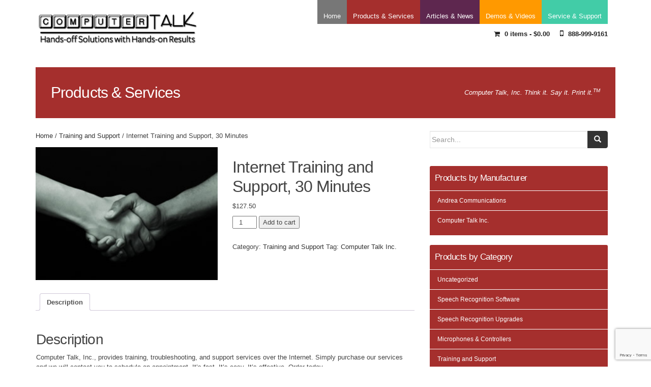

--- FILE ---
content_type: text/html; charset=UTF-8
request_url: https://comptalk.com/product/internet-training-support-30-minutes/
body_size: 11016
content:
<!DOCTYPE html>
<html lang="en">
<head>
<meta charset="UTF-8">
<meta http-equiv="X-UA-Compatible" content="IE=edge">
<meta name="viewport" content="width=device-width, initial-scale=1">
<link rel="profile" href="http://gmpg.org/xfn/11">
<link rel="pingback" href="https://comptalk.com/xmlrpc.php">

<link rel="apple-touch-icon" sizes="57x57" href="https://comptalk.com/wp-content/themes/dazzling/img/icons/apple-touch-icon-57x57.png">
<link rel="apple-touch-icon" sizes="60x60" href="https://comptalk.com/wp-content/themes/dazzling/img/icons/apple-touch-icon-60x60.png">
<link rel="apple-touch-icon" sizes="72x72" href="https://comptalk.com/wp-content/themes/dazzling/img/icons/apple-touch-icon-72x72.png">
<link rel="apple-touch-icon" sizes="76x76" href="https://comptalk.com/wp-content/themes/dazzling/img/icons/apple-touch-icon-76x76.png">
<link rel="apple-touch-icon" sizes="114x114" href="https://comptalk.com/wp-content/themes/dazzling/img/icons/apple-touch-icon-114x114.png">
<link rel="apple-touch-icon" sizes="120x120" href="https://comptalk.com/wp-content/themes/dazzling/img/icons/apple-touch-icon-120x120.png">
<link rel="apple-touch-icon" sizes="144x144" href="https://comptalk.com/wp-content/themes/dazzling/img/icons/apple-touch-icon-144x144.png">
<link rel="apple-touch-icon" sizes="152x152" href="https://comptalk.com/wp-content/themes/dazzling/img/icons/apple-touch-icon-152x152.png">
<link rel="apple-touch-icon" sizes="180x180" href="https://comptalk.com/wp-content/themes/dazzling/img/icons/apple-touch-icon-180x180.png">
<link rel="icon" type="image/png" href="https://comptalk.com/wp-content/themes/dazzling/img/icons/favicon-32x32.png" sizes="32x32">
<link rel="icon" type="image/png" href="https://comptalk.com/wp-content/themes/dazzling/img/icons/favicon-194x194.png" sizes="194x194">
<link rel="icon" type="image/png" href="https://comptalk.com/wp-content/themes/dazzling/img/icons/favicon-96x96.png" sizes="96x96">
<link rel="icon" type="image/png" href="https://comptalk.com/wp-content/themes/dazzling/img/icons/android-chrome-192x192.png" sizes="192x192">
<link rel="icon" type="image/png" href="https://comptalk.com/wp-content/themes/dazzling/img/icons/favicon-16x16.png" sizes="16x16">
<link rel="manifest" href="https://comptalk.com/wp-content/themes/dazzling/img/icons/manifest.json">
<link rel="mask-icon" href="https://comptalk.com/wp-content/themes/dazzling/img/icons/safari-pinned-tab.svg" color="#5bbad5">
<link rel="shortcut icon" href="https://comptalk.com/wp-content/themes/dazzling/img/icons/favicon.ico">
<meta name="msapplication-TileColor" content="#da532c">
<meta name="msapplication-TileImage" content="https://comptalk.com/wp-content/themes/dazzling/img/icons/mstile-144x144.png">
<meta name="msapplication-config" content="https://comptalk.com/wp-content/themes/dazzling/img/icons/browserconfig.xml">
<meta name="theme-color" content="#ffffff">

<script>
  (function(i,s,o,g,r,a,m){i['GoogleAnalyticsObject']=r;i[r]=i[r]||function(){
  (i[r].q=i[r].q||[]).push(arguments)},i[r].l=1*new Date();a=s.createElement(o),
  m=s.getElementsByTagName(o)[0];a.async=1;a.src=g;m.parentNode.insertBefore(a,m)
  })(window,document,'script','https://www.google-analytics.com/analytics.js','ga');

  ga('create', 'UA-46270118-16', 'auto');
  ga('send', 'pageview');

</script>

<title>Internet Training and Support, 30 Minutes &#8211; Computer Talk</title>
<meta name='robots' content='max-image-preview:large' />
<link rel="alternate" type="application/rss+xml" title="Computer Talk &raquo; Feed" href="https://comptalk.com/feed/" />
<link rel="alternate" type="application/rss+xml" title="Computer Talk &raquo; Comments Feed" href="https://comptalk.com/comments/feed/" />
<link rel="alternate" type="application/rss+xml" title="Computer Talk &raquo; Internet Training and Support, 30 Minutes Comments Feed" href="https://comptalk.com/product/internet-training-support-30-minutes/feed/" />
<link rel="alternate" title="oEmbed (JSON)" type="application/json+oembed" href="https://comptalk.com/wp-json/oembed/1.0/embed?url=https%3A%2F%2Fcomptalk.com%2Fproduct%2Finternet-training-support-30-minutes%2F" />
<link rel="alternate" title="oEmbed (XML)" type="text/xml+oembed" href="https://comptalk.com/wp-json/oembed/1.0/embed?url=https%3A%2F%2Fcomptalk.com%2Fproduct%2Finternet-training-support-30-minutes%2F&#038;format=xml" />
<style id='wp-img-auto-sizes-contain-inline-css' type='text/css'>
img:is([sizes=auto i],[sizes^="auto," i]){contain-intrinsic-size:3000px 1500px}
/*# sourceURL=wp-img-auto-sizes-contain-inline-css */
</style>
<style id='wp-emoji-styles-inline-css' type='text/css'>

	img.wp-smiley, img.emoji {
		display: inline !important;
		border: none !important;
		box-shadow: none !important;
		height: 1em !important;
		width: 1em !important;
		margin: 0 0.07em !important;
		vertical-align: -0.1em !important;
		background: none !important;
		padding: 0 !important;
	}
/*# sourceURL=wp-emoji-styles-inline-css */
</style>
<style id='wp-block-library-inline-css' type='text/css'>
:root{--wp-block-synced-color:#7a00df;--wp-block-synced-color--rgb:122,0,223;--wp-bound-block-color:var(--wp-block-synced-color);--wp-editor-canvas-background:#ddd;--wp-admin-theme-color:#007cba;--wp-admin-theme-color--rgb:0,124,186;--wp-admin-theme-color-darker-10:#006ba1;--wp-admin-theme-color-darker-10--rgb:0,107,160.5;--wp-admin-theme-color-darker-20:#005a87;--wp-admin-theme-color-darker-20--rgb:0,90,135;--wp-admin-border-width-focus:2px}@media (min-resolution:192dpi){:root{--wp-admin-border-width-focus:1.5px}}.wp-element-button{cursor:pointer}:root .has-very-light-gray-background-color{background-color:#eee}:root .has-very-dark-gray-background-color{background-color:#313131}:root .has-very-light-gray-color{color:#eee}:root .has-very-dark-gray-color{color:#313131}:root .has-vivid-green-cyan-to-vivid-cyan-blue-gradient-background{background:linear-gradient(135deg,#00d084,#0693e3)}:root .has-purple-crush-gradient-background{background:linear-gradient(135deg,#34e2e4,#4721fb 50%,#ab1dfe)}:root .has-hazy-dawn-gradient-background{background:linear-gradient(135deg,#faaca8,#dad0ec)}:root .has-subdued-olive-gradient-background{background:linear-gradient(135deg,#fafae1,#67a671)}:root .has-atomic-cream-gradient-background{background:linear-gradient(135deg,#fdd79a,#004a59)}:root .has-nightshade-gradient-background{background:linear-gradient(135deg,#330968,#31cdcf)}:root .has-midnight-gradient-background{background:linear-gradient(135deg,#020381,#2874fc)}:root{--wp--preset--font-size--normal:16px;--wp--preset--font-size--huge:42px}.has-regular-font-size{font-size:1em}.has-larger-font-size{font-size:2.625em}.has-normal-font-size{font-size:var(--wp--preset--font-size--normal)}.has-huge-font-size{font-size:var(--wp--preset--font-size--huge)}.has-text-align-center{text-align:center}.has-text-align-left{text-align:left}.has-text-align-right{text-align:right}.has-fit-text{white-space:nowrap!important}#end-resizable-editor-section{display:none}.aligncenter{clear:both}.items-justified-left{justify-content:flex-start}.items-justified-center{justify-content:center}.items-justified-right{justify-content:flex-end}.items-justified-space-between{justify-content:space-between}.screen-reader-text{border:0;clip-path:inset(50%);height:1px;margin:-1px;overflow:hidden;padding:0;position:absolute;width:1px;word-wrap:normal!important}.screen-reader-text:focus{background-color:#ddd;clip-path:none;color:#444;display:block;font-size:1em;height:auto;left:5px;line-height:normal;padding:15px 23px 14px;text-decoration:none;top:5px;width:auto;z-index:100000}html :where(.has-border-color){border-style:solid}html :where([style*=border-top-color]){border-top-style:solid}html :where([style*=border-right-color]){border-right-style:solid}html :where([style*=border-bottom-color]){border-bottom-style:solid}html :where([style*=border-left-color]){border-left-style:solid}html :where([style*=border-width]){border-style:solid}html :where([style*=border-top-width]){border-top-style:solid}html :where([style*=border-right-width]){border-right-style:solid}html :where([style*=border-bottom-width]){border-bottom-style:solid}html :where([style*=border-left-width]){border-left-style:solid}html :where(img[class*=wp-image-]){height:auto;max-width:100%}:where(figure){margin:0 0 1em}html :where(.is-position-sticky){--wp-admin--admin-bar--position-offset:var(--wp-admin--admin-bar--height,0px)}@media screen and (max-width:600px){html :where(.is-position-sticky){--wp-admin--admin-bar--position-offset:0px}}

/*# sourceURL=wp-block-library-inline-css */
</style><link rel='stylesheet' id='wc-blocks-style-css' href='https://comptalk.com/wp-content/plugins/woocommerce/assets/client/blocks/wc-blocks.css?ver=wc-10.3.6' type='text/css' media='all' />
<style id='global-styles-inline-css' type='text/css'>
:root{--wp--preset--aspect-ratio--square: 1;--wp--preset--aspect-ratio--4-3: 4/3;--wp--preset--aspect-ratio--3-4: 3/4;--wp--preset--aspect-ratio--3-2: 3/2;--wp--preset--aspect-ratio--2-3: 2/3;--wp--preset--aspect-ratio--16-9: 16/9;--wp--preset--aspect-ratio--9-16: 9/16;--wp--preset--color--black: #000000;--wp--preset--color--cyan-bluish-gray: #abb8c3;--wp--preset--color--white: #ffffff;--wp--preset--color--pale-pink: #f78da7;--wp--preset--color--vivid-red: #cf2e2e;--wp--preset--color--luminous-vivid-orange: #ff6900;--wp--preset--color--luminous-vivid-amber: #fcb900;--wp--preset--color--light-green-cyan: #7bdcb5;--wp--preset--color--vivid-green-cyan: #00d084;--wp--preset--color--pale-cyan-blue: #8ed1fc;--wp--preset--color--vivid-cyan-blue: #0693e3;--wp--preset--color--vivid-purple: #9b51e0;--wp--preset--gradient--vivid-cyan-blue-to-vivid-purple: linear-gradient(135deg,rgb(6,147,227) 0%,rgb(155,81,224) 100%);--wp--preset--gradient--light-green-cyan-to-vivid-green-cyan: linear-gradient(135deg,rgb(122,220,180) 0%,rgb(0,208,130) 100%);--wp--preset--gradient--luminous-vivid-amber-to-luminous-vivid-orange: linear-gradient(135deg,rgb(252,185,0) 0%,rgb(255,105,0) 100%);--wp--preset--gradient--luminous-vivid-orange-to-vivid-red: linear-gradient(135deg,rgb(255,105,0) 0%,rgb(207,46,46) 100%);--wp--preset--gradient--very-light-gray-to-cyan-bluish-gray: linear-gradient(135deg,rgb(238,238,238) 0%,rgb(169,184,195) 100%);--wp--preset--gradient--cool-to-warm-spectrum: linear-gradient(135deg,rgb(74,234,220) 0%,rgb(151,120,209) 20%,rgb(207,42,186) 40%,rgb(238,44,130) 60%,rgb(251,105,98) 80%,rgb(254,248,76) 100%);--wp--preset--gradient--blush-light-purple: linear-gradient(135deg,rgb(255,206,236) 0%,rgb(152,150,240) 100%);--wp--preset--gradient--blush-bordeaux: linear-gradient(135deg,rgb(254,205,165) 0%,rgb(254,45,45) 50%,rgb(107,0,62) 100%);--wp--preset--gradient--luminous-dusk: linear-gradient(135deg,rgb(255,203,112) 0%,rgb(199,81,192) 50%,rgb(65,88,208) 100%);--wp--preset--gradient--pale-ocean: linear-gradient(135deg,rgb(255,245,203) 0%,rgb(182,227,212) 50%,rgb(51,167,181) 100%);--wp--preset--gradient--electric-grass: linear-gradient(135deg,rgb(202,248,128) 0%,rgb(113,206,126) 100%);--wp--preset--gradient--midnight: linear-gradient(135deg,rgb(2,3,129) 0%,rgb(40,116,252) 100%);--wp--preset--font-size--small: 13px;--wp--preset--font-size--medium: 20px;--wp--preset--font-size--large: 36px;--wp--preset--font-size--x-large: 42px;--wp--preset--spacing--20: 0.44rem;--wp--preset--spacing--30: 0.67rem;--wp--preset--spacing--40: 1rem;--wp--preset--spacing--50: 1.5rem;--wp--preset--spacing--60: 2.25rem;--wp--preset--spacing--70: 3.38rem;--wp--preset--spacing--80: 5.06rem;--wp--preset--shadow--natural: 6px 6px 9px rgba(0, 0, 0, 0.2);--wp--preset--shadow--deep: 12px 12px 50px rgba(0, 0, 0, 0.4);--wp--preset--shadow--sharp: 6px 6px 0px rgba(0, 0, 0, 0.2);--wp--preset--shadow--outlined: 6px 6px 0px -3px rgb(255, 255, 255), 6px 6px rgb(0, 0, 0);--wp--preset--shadow--crisp: 6px 6px 0px rgb(0, 0, 0);}:where(.is-layout-flex){gap: 0.5em;}:where(.is-layout-grid){gap: 0.5em;}body .is-layout-flex{display: flex;}.is-layout-flex{flex-wrap: wrap;align-items: center;}.is-layout-flex > :is(*, div){margin: 0;}body .is-layout-grid{display: grid;}.is-layout-grid > :is(*, div){margin: 0;}:where(.wp-block-columns.is-layout-flex){gap: 2em;}:where(.wp-block-columns.is-layout-grid){gap: 2em;}:where(.wp-block-post-template.is-layout-flex){gap: 1.25em;}:where(.wp-block-post-template.is-layout-grid){gap: 1.25em;}.has-black-color{color: var(--wp--preset--color--black) !important;}.has-cyan-bluish-gray-color{color: var(--wp--preset--color--cyan-bluish-gray) !important;}.has-white-color{color: var(--wp--preset--color--white) !important;}.has-pale-pink-color{color: var(--wp--preset--color--pale-pink) !important;}.has-vivid-red-color{color: var(--wp--preset--color--vivid-red) !important;}.has-luminous-vivid-orange-color{color: var(--wp--preset--color--luminous-vivid-orange) !important;}.has-luminous-vivid-amber-color{color: var(--wp--preset--color--luminous-vivid-amber) !important;}.has-light-green-cyan-color{color: var(--wp--preset--color--light-green-cyan) !important;}.has-vivid-green-cyan-color{color: var(--wp--preset--color--vivid-green-cyan) !important;}.has-pale-cyan-blue-color{color: var(--wp--preset--color--pale-cyan-blue) !important;}.has-vivid-cyan-blue-color{color: var(--wp--preset--color--vivid-cyan-blue) !important;}.has-vivid-purple-color{color: var(--wp--preset--color--vivid-purple) !important;}.has-black-background-color{background-color: var(--wp--preset--color--black) !important;}.has-cyan-bluish-gray-background-color{background-color: var(--wp--preset--color--cyan-bluish-gray) !important;}.has-white-background-color{background-color: var(--wp--preset--color--white) !important;}.has-pale-pink-background-color{background-color: var(--wp--preset--color--pale-pink) !important;}.has-vivid-red-background-color{background-color: var(--wp--preset--color--vivid-red) !important;}.has-luminous-vivid-orange-background-color{background-color: var(--wp--preset--color--luminous-vivid-orange) !important;}.has-luminous-vivid-amber-background-color{background-color: var(--wp--preset--color--luminous-vivid-amber) !important;}.has-light-green-cyan-background-color{background-color: var(--wp--preset--color--light-green-cyan) !important;}.has-vivid-green-cyan-background-color{background-color: var(--wp--preset--color--vivid-green-cyan) !important;}.has-pale-cyan-blue-background-color{background-color: var(--wp--preset--color--pale-cyan-blue) !important;}.has-vivid-cyan-blue-background-color{background-color: var(--wp--preset--color--vivid-cyan-blue) !important;}.has-vivid-purple-background-color{background-color: var(--wp--preset--color--vivid-purple) !important;}.has-black-border-color{border-color: var(--wp--preset--color--black) !important;}.has-cyan-bluish-gray-border-color{border-color: var(--wp--preset--color--cyan-bluish-gray) !important;}.has-white-border-color{border-color: var(--wp--preset--color--white) !important;}.has-pale-pink-border-color{border-color: var(--wp--preset--color--pale-pink) !important;}.has-vivid-red-border-color{border-color: var(--wp--preset--color--vivid-red) !important;}.has-luminous-vivid-orange-border-color{border-color: var(--wp--preset--color--luminous-vivid-orange) !important;}.has-luminous-vivid-amber-border-color{border-color: var(--wp--preset--color--luminous-vivid-amber) !important;}.has-light-green-cyan-border-color{border-color: var(--wp--preset--color--light-green-cyan) !important;}.has-vivid-green-cyan-border-color{border-color: var(--wp--preset--color--vivid-green-cyan) !important;}.has-pale-cyan-blue-border-color{border-color: var(--wp--preset--color--pale-cyan-blue) !important;}.has-vivid-cyan-blue-border-color{border-color: var(--wp--preset--color--vivid-cyan-blue) !important;}.has-vivid-purple-border-color{border-color: var(--wp--preset--color--vivid-purple) !important;}.has-vivid-cyan-blue-to-vivid-purple-gradient-background{background: var(--wp--preset--gradient--vivid-cyan-blue-to-vivid-purple) !important;}.has-light-green-cyan-to-vivid-green-cyan-gradient-background{background: var(--wp--preset--gradient--light-green-cyan-to-vivid-green-cyan) !important;}.has-luminous-vivid-amber-to-luminous-vivid-orange-gradient-background{background: var(--wp--preset--gradient--luminous-vivid-amber-to-luminous-vivid-orange) !important;}.has-luminous-vivid-orange-to-vivid-red-gradient-background{background: var(--wp--preset--gradient--luminous-vivid-orange-to-vivid-red) !important;}.has-very-light-gray-to-cyan-bluish-gray-gradient-background{background: var(--wp--preset--gradient--very-light-gray-to-cyan-bluish-gray) !important;}.has-cool-to-warm-spectrum-gradient-background{background: var(--wp--preset--gradient--cool-to-warm-spectrum) !important;}.has-blush-light-purple-gradient-background{background: var(--wp--preset--gradient--blush-light-purple) !important;}.has-blush-bordeaux-gradient-background{background: var(--wp--preset--gradient--blush-bordeaux) !important;}.has-luminous-dusk-gradient-background{background: var(--wp--preset--gradient--luminous-dusk) !important;}.has-pale-ocean-gradient-background{background: var(--wp--preset--gradient--pale-ocean) !important;}.has-electric-grass-gradient-background{background: var(--wp--preset--gradient--electric-grass) !important;}.has-midnight-gradient-background{background: var(--wp--preset--gradient--midnight) !important;}.has-small-font-size{font-size: var(--wp--preset--font-size--small) !important;}.has-medium-font-size{font-size: var(--wp--preset--font-size--medium) !important;}.has-large-font-size{font-size: var(--wp--preset--font-size--large) !important;}.has-x-large-font-size{font-size: var(--wp--preset--font-size--x-large) !important;}
/*# sourceURL=global-styles-inline-css */
</style>

<style id='classic-theme-styles-inline-css' type='text/css'>
/*! This file is auto-generated */
.wp-block-button__link{color:#fff;background-color:#32373c;border-radius:9999px;box-shadow:none;text-decoration:none;padding:calc(.667em + 2px) calc(1.333em + 2px);font-size:1.125em}.wp-block-file__button{background:#32373c;color:#fff;text-decoration:none}
/*# sourceURL=/wp-includes/css/classic-themes.min.css */
</style>
<link rel='stylesheet' id='contact-form-7-css' href='https://comptalk.com/wp-content/plugins/contact-form-7/includes/css/styles.css?ver=6.1.4' type='text/css' media='all' />
<link rel='stylesheet' id='woocommerce-layout-css' href='https://comptalk.com/wp-content/plugins/woocommerce/assets/css/woocommerce-layout.css?ver=10.3.6' type='text/css' media='all' />
<link rel='stylesheet' id='woocommerce-smallscreen-css' href='https://comptalk.com/wp-content/plugins/woocommerce/assets/css/woocommerce-smallscreen.css?ver=10.3.6' type='text/css' media='only screen and (max-width: 768px)' />
<link rel='stylesheet' id='woocommerce-general-css' href='https://comptalk.com/wp-content/plugins/woocommerce/assets/css/woocommerce.css?ver=10.3.6' type='text/css' media='all' />
<style id='woocommerce-inline-inline-css' type='text/css'>
.woocommerce form .form-row .required { visibility: visible; }
/*# sourceURL=woocommerce-inline-inline-css */
</style>
<link rel='stylesheet' id='brands-styles-css' href='https://comptalk.com/wp-content/plugins/woocommerce/assets/css/brands.css?ver=10.3.6' type='text/css' media='all' />
<link rel='stylesheet' id='pseudo_iefix-css' href='https://comptalk.com/wp-content/themes/dazzling/inc/js/jquery.pseudo.js?ver=6.9' type='text/css' media='all' />
<link rel='stylesheet' id='dazzling-bootstrap-css' href='https://comptalk.com/wp-content/themes/dazzling/inc/css/bootstrap.min.css?ver=6.9' type='text/css' media='all' />
<link rel='stylesheet' id='dazzling-icons-css' href='https://comptalk.com/wp-content/themes/dazzling/inc/css/font-awesome.min.css?ver=6.9' type='text/css' media='all' />
<link rel='stylesheet' id='dazzling-style-css' href='https://comptalk.com/wp-content/themes/dazzling/style.css?ver=6.9' type='text/css' media='all' />
<script type="text/javascript" src="https://comptalk.com/wp-includes/js/jquery/jquery.min.js?ver=3.7.1" id="jquery-core-js"></script>
<script type="text/javascript" src="https://comptalk.com/wp-includes/js/jquery/jquery-migrate.min.js?ver=3.4.1" id="jquery-migrate-js"></script>
<script type="text/javascript" src="https://comptalk.com/wp-content/plugins/woocommerce/assets/js/jquery-blockui/jquery.blockUI.min.js?ver=2.7.0-wc.10.3.6" id="wc-jquery-blockui-js" defer="defer" data-wp-strategy="defer"></script>
<script type="text/javascript" id="wc-add-to-cart-js-extra">
/* <![CDATA[ */
var wc_add_to_cart_params = {"ajax_url":"/wp-admin/admin-ajax.php","wc_ajax_url":"/?wc-ajax=%%endpoint%%","i18n_view_cart":"View cart","cart_url":"https://comptalk.com/cart/","is_cart":"","cart_redirect_after_add":"no"};
//# sourceURL=wc-add-to-cart-js-extra
/* ]]> */
</script>
<script type="text/javascript" src="https://comptalk.com/wp-content/plugins/woocommerce/assets/js/frontend/add-to-cart.min.js?ver=10.3.6" id="wc-add-to-cart-js" defer="defer" data-wp-strategy="defer"></script>
<script type="text/javascript" id="wc-single-product-js-extra">
/* <![CDATA[ */
var wc_single_product_params = {"i18n_required_rating_text":"Please select a rating","i18n_rating_options":["1 of 5 stars","2 of 5 stars","3 of 5 stars","4 of 5 stars","5 of 5 stars"],"i18n_product_gallery_trigger_text":"View full-screen image gallery","review_rating_required":"yes","flexslider":{"rtl":false,"animation":"slide","smoothHeight":true,"directionNav":false,"controlNav":"thumbnails","slideshow":false,"animationSpeed":500,"animationLoop":false,"allowOneSlide":false},"zoom_enabled":"","zoom_options":[],"photoswipe_enabled":"","photoswipe_options":{"shareEl":false,"closeOnScroll":false,"history":false,"hideAnimationDuration":0,"showAnimationDuration":0},"flexslider_enabled":""};
//# sourceURL=wc-single-product-js-extra
/* ]]> */
</script>
<script type="text/javascript" src="https://comptalk.com/wp-content/plugins/woocommerce/assets/js/frontend/single-product.min.js?ver=10.3.6" id="wc-single-product-js" defer="defer" data-wp-strategy="defer"></script>
<script type="text/javascript" src="https://comptalk.com/wp-content/plugins/woocommerce/assets/js/js-cookie/js.cookie.min.js?ver=2.1.4-wc.10.3.6" id="wc-js-cookie-js" defer="defer" data-wp-strategy="defer"></script>
<script type="text/javascript" id="woocommerce-js-extra">
/* <![CDATA[ */
var woocommerce_params = {"ajax_url":"/wp-admin/admin-ajax.php","wc_ajax_url":"/?wc-ajax=%%endpoint%%","i18n_password_show":"Show password","i18n_password_hide":"Hide password"};
//# sourceURL=woocommerce-js-extra
/* ]]> */
</script>
<script type="text/javascript" src="https://comptalk.com/wp-content/plugins/woocommerce/assets/js/frontend/woocommerce.min.js?ver=10.3.6" id="woocommerce-js" defer="defer" data-wp-strategy="defer"></script>
<script type="text/javascript" src="https://comptalk.com/wp-content/themes/dazzling/inc/js/bootstrap.min.js?ver=6.9" id="dazzling-bootstrapjs-js"></script>
<link rel="https://api.w.org/" href="https://comptalk.com/wp-json/" /><link rel="alternate" title="JSON" type="application/json" href="https://comptalk.com/wp-json/wp/v2/product/3208" /><link rel="EditURI" type="application/rsd+xml" title="RSD" href="https://comptalk.com/xmlrpc.php?rsd" />
<meta name="generator" content="WordPress 6.9" />
<meta name="generator" content="WooCommerce 10.3.6" />
<link rel="canonical" href="https://comptalk.com/product/internet-training-support-30-minutes/" />
<link rel='shortlink' href='https://comptalk.com/?p=3208' />
<style type="text/css">.navbar.navbar-default {background-color: #ffffff;}</style>	<noscript><style>.woocommerce-product-gallery{ opacity: 1 !important; }</style></noscript>
		<style type="text/css">
			.site-title,
		.site-description {
			position: absolute;
			clip: rect(1px, 1px, 1px, 1px);
		}
		</style>
	<!--[if lt IE 9]>
<script src="https://comptalk.com/wp-content/themes/dazzling/inc/js/html5shiv.min.js"></script>
<script src="https://comptalk.com/wp-content/themes/dazzling/inc/js/respond.min.js"></script>
<![endif]-->

<script src="https://comptalk.com/wp-content/themes/dazzling/inc/js/jquery.bxslider.min.js"></script>
<link href="https://comptalk.com/wp-content/themes/dazzling/inc/css/jquery.bxslider.css" rel="stylesheet" />

</head>

<body class="wp-singular product-template-default single single-product postid-3208 wp-theme-dazzling theme-dazzling woocommerce woocommerce-page woocommerce-no-js group-blog">
<div id="page" class="hfeed site">

	<nav class="navbar navbar-default" role="navigation">
		<div class="container">
			<div class="navbar-header col-sm-4 col-md-4">
			  <button type="button" class="navbar-toggle" data-toggle="collapse" data-target=".navbar-ex1-collapse">
			    <span class="sr-only">Toggle navigation</span>
			    <span class="icon-bar"></span>
			    <span class="icon-bar"></span>
			    <span class="icon-bar"></span>
			  </button>

				
					<div id="logo">
						<a href="https://comptalk.com/"><img alt="Computer Talk" src="https://comptalk.com/wp-content/themes/dazzling/img/logo_dark.png"  height="275" width="52" alt="Computer Talk"/></a>
					</div><!-- end of #logo -->

				
				
			</div>
			<div class="menu-header col-sm-8 col-md-8">
				<div class="collapse navbar-collapse navbar-ex1-collapse no-pad"><ul id="menu-main-nav" class="nav navbar-nav"><li id="menu-item-23" class="menu-item menu-item-type-post_type menu-item-object-page menu-item-home menu-item-23"><a title="Home" href="https://comptalk.com/">Home</a></li>
<li id="menu-item-14" class="menu-item menu-item-type-post_type menu-item-object-page current_page_parent menu-item-14"><a title="Products &#038; Services" href="https://comptalk.com/products-services/">Products &#038; Services</a></li>
<li id="menu-item-22" class="menu-item menu-item-type-post_type menu-item-object-page menu-item-22"><a title="Articles &#038; News" href="https://comptalk.com/articles-news/">Articles &#038; News</a></li>
<li id="menu-item-59" class="menu-item menu-item-type-post_type menu-item-object-page menu-item-59"><a title="Demos &#038; Videos" href="https://comptalk.com/demos-videos/">Demos &#038; Videos</a></li>
<li id="menu-item-80" class="menu-item menu-item-type-post_type menu-item-object-page menu-item-80"><a title="Service &#038; Support" href="https://comptalk.com/service-support/">Service &#038; Support</a></li>
<li id="menu-item-73" class="menu-item menu-item-type-custom menu-item-object-custom menu-item-73"><a title="&lt;i class=&quot;fa fa-mobile&quot;&gt;&lt;/i&gt; 888-999-9161" href="tel:18889999161"><i class="fa fa-mobile"></i> 888-999-9161</a></li>
<li class="menu-item"><a class="woo-menu-cart" href="https://comptalk.com/products-services/" title="Start shopping"><i class="fa fa-shopping-cart"></i> 0 items - <span class="woocommerce-Price-amount amount"><bdi><span class="woocommerce-Price-currencySymbol">&#36;</span>0.00</bdi></span></a></li></ul></div>			</div>
					</div>
	</nav><!-- .site-navigation -->
        

        		
        <div id="content" class="site-content container">
        	<div class="page-banner products-services"><section class="container"><h1 alt="Products & Services">Products & Services</h1><p>Computer Talk, Inc. Think it. Say it. Print it.<sup>tm</sup></p></section></div>        	            
            <div class="container main-content-area">                <div class="row ">

                                    
	<div id="primary" class="content-area col-sm-12 col-md-8 "><main id="main" class="site-main" role="main"><nav class="woocommerce-breadcrumb" aria-label="Breadcrumb"><a href="https://comptalk.com">Home</a>&nbsp;&#47;&nbsp;<a href="https://comptalk.com/product-category/training-and-support/">Training and Support</a>&nbsp;&#47;&nbsp;Internet Training and Support, 30 Minutes</nav>
					
			<div class="woocommerce-notices-wrapper"></div><div id="product-3208" class="product type-product post-3208 status-publish first instock product_cat-training-and-support product_tag-computer-talk-inc has-post-thumbnail purchasable product-type-simple">

	<div class="woocommerce-product-gallery woocommerce-product-gallery--with-images woocommerce-product-gallery--columns-4 images" data-columns="4" style="opacity: 0; transition: opacity .25s ease-in-out;">
	<div class="woocommerce-product-gallery__wrapper">
		<div data-thumb="https://comptalk.com/wp-content/uploads/2015/12/supportBackground-150x150.jpg" data-thumb-alt="Internet Training and Support, 30 Minutes" data-thumb-srcset="https://comptalk.com/wp-content/uploads/2015/12/supportBackground-150x150.jpg 150w, https://comptalk.com/wp-content/uploads/2015/12/supportBackground-180x180.jpg 180w, https://comptalk.com/wp-content/uploads/2015/12/supportBackground-60x60.jpg 60w"  data-thumb-sizes="(max-width: 100px) 100vw, 100px" class="woocommerce-product-gallery__image"><a href="https://comptalk.com/wp-content/uploads/2015/12/supportBackground.jpg"><img width="290" height="212" src="https://comptalk.com/wp-content/uploads/2015/12/supportBackground.jpg" class="wp-post-image" alt="Internet Training and Support, 30 Minutes" data-caption="" data-src="https://comptalk.com/wp-content/uploads/2015/12/supportBackground.jpg" data-large_image="https://comptalk.com/wp-content/uploads/2015/12/supportBackground.jpg" data-large_image_width="290" data-large_image_height="212" decoding="async" fetchpriority="high" /></a></div>	</div>
</div>

	<div class="summary entry-summary">
		<h1 class="product_title entry-title">Internet Training and Support, 30 Minutes</h1><p class="price"><span class="woocommerce-Price-amount amount"><bdi><span class="woocommerce-Price-currencySymbol">&#36;</span>127.50</bdi></span></p>

	
	<form class="cart" action="https://comptalk.com/product/internet-training-support-30-minutes/" method="post" enctype='multipart/form-data'>
		
		<div class="quantity">
		<label class="screen-reader-text" for="quantity_693d7edd2ac01">Internet Training and Support, 30 Minutes quantity</label>
	<input
		type="number"
				id="quantity_693d7edd2ac01"
		class="input-text qty text"
		name="quantity"
		value="1"
		aria-label="Product quantity"
				min="1"
							step="1"
			placeholder=""
			inputmode="numeric"
			autocomplete="off"
			/>
	</div>

		<button type="submit" name="add-to-cart" value="3208" class="single_add_to_cart_button button alt">Add to cart</button>

			</form>

	
<div class="product_meta">

	
	
	<span class="posted_in">Category: <a href="https://comptalk.com/product-category/training-and-support/" rel="tag">Training and Support</a></span>
	<span class="tagged_as">Tag: <a href="https://comptalk.com/product-tag/computer-talk-inc/" rel="tag">Computer Talk Inc.</a></span>
	
</div>
	</div>

	
	<div class="woocommerce-tabs wc-tabs-wrapper">
		<ul class="tabs wc-tabs" role="tablist">
							<li role="presentation" class="description_tab" id="tab-title-description">
					<a href="#tab-description" role="tab" aria-controls="tab-description">
						Description					</a>
				</li>
					</ul>
					<div class="woocommerce-Tabs-panel woocommerce-Tabs-panel--description panel entry-content wc-tab" id="tab-description" role="tabpanel" aria-labelledby="tab-title-description">
				
	<h2>Description</h2>

<p>Computer Talk, Inc., provides training, troubleshooting, and support services over the Internet. Simply purchase our services and we will contact you to schedule an appointment. It&#8217;s fast. It&#8217;s easy. It&#8217;s effective. Order today.</p>
			</div>
		
			</div>

</div>


		
	</main></div>
		<div id="secondary" class="widget-area col-sm-12 col-md-4" role="complementary">
				<aside id="search-2" class="widget widget_search"><form method="get" class="form-search" action="https://comptalk.com/">
	<div class="form-group">
		<div class="input-group">
	  		<span class="screen-reader-text">Search for:</span>
	    	<input type="text" class="form-control search-query" placeholder="Search..." value="" name="s">
	    	<span class="input-group-btn">
	      		<button type="submit" class="btn btn-default" name="submit" id="searchsubmit" value="Search"><span class="glyphicon glyphicon-search"></span></button>
	    	</span>
	    </div>
	</div>
</form></aside><aside id="taxonomy_list_widget-2" class="widget widget_taxonomy_list_widget"><h3 class="widget-title">Products by Manufacturer</h3><ul class="tlw-list" id="taxonomy_list_widget_list_2"><li><a href="https://comptalk.com/product-tag/andrea-communications/" rel="nofollow">Andrea Communications</a></li><li><a href="https://comptalk.com/product-tag/computer-talk-inc/" rel="nofollow">Computer Talk Inc.</a></li></ul><!-- .tlw-list --></aside><aside id="woocommerce_product_categories-2" class="widget woocommerce widget_product_categories"><h3 class="widget-title">Products by Category</h3><ul class="product-categories"><li class="cat-item cat-item-280"><a href="https://comptalk.com/product-category/uncategorized/">Uncategorized</a></li>
<li class="cat-item cat-item-8"><a href="https://comptalk.com/product-category/speech-recognition-software/">Speech Recognition Software</a></li>
<li class="cat-item cat-item-16"><a href="https://comptalk.com/product-category/speech-recognition-upgrades/">Speech Recognition Upgrades</a></li>
<li class="cat-item cat-item-15"><a href="https://comptalk.com/product-category/microphones-controllers/">Microphones &amp; Controllers</a></li>
<li class="cat-item cat-item-13 current-cat"><a href="https://comptalk.com/product-category/training-and-support/">Training and Support</a></li>
<li class="cat-item cat-item-14"><a href="https://comptalk.com/product-category/voice-recorders/">Voice Recorders</a></li>
<li class="cat-item cat-item-17"><a href="https://comptalk.com/product-category/supplements/">Supplements</a></li>
<li class="cat-item cat-item-65"><a href="https://comptalk.com/product-category/keyboards-mice/">Keyboards &amp; Mice</a></li>
<li class="cat-item cat-item-33"><a href="https://comptalk.com/product-category/manuals-and-videos/">Manuals and Video Resources</a></li>
</ul></aside>	</div><!-- #secondary -->

                </div><!-- close .row -->
            </div><!-- close .container -->
        </div><!-- close .site-content -->

	<div id="footer-area">
		<div class="container footer-inner">
			
			</div>

		<footer id="colophon" class="site-footer" role="contentinfo">
			<div class="site-info container">
								<!-- <nav role="navigation" class="col-md-8">
					<ul id="menu-main-nav-1" class="nav footer-nav clearfix"><li class="menu-item menu-item-type-post_type menu-item-object-page menu-item-home menu-item-23"><a href="https://comptalk.com/">Home</a></li>
<li class="menu-item menu-item-type-post_type menu-item-object-page current_page_parent menu-item-14"><a href="https://comptalk.com/products-services/">Products &#038; Services</a></li>
<li class="menu-item menu-item-type-post_type menu-item-object-page menu-item-22"><a href="https://comptalk.com/articles-news/">Articles &#038; News</a></li>
<li class="menu-item menu-item-type-post_type menu-item-object-page menu-item-59"><a href="https://comptalk.com/demos-videos/">Demos &#038; Videos</a></li>
<li class="menu-item menu-item-type-post_type menu-item-object-page menu-item-80"><a href="https://comptalk.com/service-support/">Service &#038; Support</a></li>
<li class="menu-item menu-item-type-custom menu-item-object-custom menu-item-73"><a href="tel:18889999161"><i class="fa fa-mobile"></i> 888-999-9161</a></li>
</ul>				</nav> -->
				<div class="copyright">
															<p>&copy; 2025 Computer Talk, Inc. All Rights Reserved.</p>
					<p><a href="https://comptalk.com/service-support/store-policies" alt="Store Policies">Store Policies</a> | <a href="https://comptalk.com/service-support/contact-us" alt="Contact Us">Contact Us</a> | Toll Free: <a href="tel:18889999161" alt="Call Toll Free 888-999-9161">888-999-9161</a></p>
				</div>
				<img class="dragon-cert" alt="Dragon NaturallySpeaking Certified Partner" src="https://comptalk.com/wp-content/themes/dazzling/img/dragon-cert-2x.png">
			</div><!-- .site-info -->
			<div class="scroll-to-top"><i class="fa fa-angle-up"></i></div><!-- .scroll-to-top -->
		</footer><!-- #colophon -->
	</div>
</div><!-- #page -->

<script type="speculationrules">
{"prefetch":[{"source":"document","where":{"and":[{"href_matches":"/*"},{"not":{"href_matches":["/wp-*.php","/wp-admin/*","/wp-content/uploads/*","/wp-content/*","/wp-content/plugins/*","/wp-content/themes/dazzling/*","/*\\?(.+)"]}},{"not":{"selector_matches":"a[rel~=\"nofollow\"]"}},{"not":{"selector_matches":".no-prefetch, .no-prefetch a"}}]},"eagerness":"conservative"}]}
</script>
<script type="application/ld+json">{"@context":"https:\/\/schema.org\/","@graph":[{"@context":"https:\/\/schema.org\/","@type":"BreadcrumbList","itemListElement":[{"@type":"ListItem","position":1,"item":{"name":"Home","@id":"https:\/\/comptalk.com"}},{"@type":"ListItem","position":2,"item":{"name":"Training and Support","@id":"https:\/\/comptalk.com\/product-category\/training-and-support\/"}},{"@type":"ListItem","position":3,"item":{"name":"Internet Training and Support, 30 Minutes","@id":"https:\/\/comptalk.com\/product\/internet-training-support-30-minutes\/"}}]},{"@context":"https:\/\/schema.org\/","@type":"Product","@id":"https:\/\/comptalk.com\/product\/internet-training-support-30-minutes\/#product","name":"Internet Training and Support, 30 Minutes","url":"https:\/\/comptalk.com\/product\/internet-training-support-30-minutes\/","description":"Computer Talk, Inc., provides training, troubleshooting, and support services over the Internet. Simply purchase our services and we will contact you to schedule an appointment. It's fast. It's easy. It's effective. Order today.","image":"https:\/\/comptalk.com\/wp-content\/uploads\/2015\/12\/supportBackground.jpg","sku":3208,"offers":[{"@type":"Offer","priceSpecification":[{"@type":"UnitPriceSpecification","price":"127.50","priceCurrency":"USD","valueAddedTaxIncluded":false,"validThrough":"2026-12-31"}],"priceValidUntil":"2026-12-31","availability":"https:\/\/schema.org\/InStock","url":"https:\/\/comptalk.com\/product\/internet-training-support-30-minutes\/","seller":{"@type":"Organization","name":"Computer Talk","url":"https:\/\/comptalk.com"}}]}]}</script>	<script type='text/javascript'>
		(function () {
			var c = document.body.className;
			c = c.replace(/woocommerce-no-js/, 'woocommerce-js');
			document.body.className = c;
		})();
	</script>
	<script type="text/javascript" src="https://comptalk.com/wp-includes/js/dist/hooks.min.js?ver=dd5603f07f9220ed27f1" id="wp-hooks-js"></script>
<script type="text/javascript" src="https://comptalk.com/wp-includes/js/dist/i18n.min.js?ver=c26c3dc7bed366793375" id="wp-i18n-js"></script>
<script type="text/javascript" id="wp-i18n-js-after">
/* <![CDATA[ */
wp.i18n.setLocaleData( { 'text direction\u0004ltr': [ 'ltr' ] } );
//# sourceURL=wp-i18n-js-after
/* ]]> */
</script>
<script type="text/javascript" src="https://comptalk.com/wp-content/plugins/contact-form-7/includes/swv/js/index.js?ver=6.1.4" id="swv-js"></script>
<script type="text/javascript" id="contact-form-7-js-before">
/* <![CDATA[ */
var wpcf7 = {
    "api": {
        "root": "https:\/\/comptalk.com\/wp-json\/",
        "namespace": "contact-form-7\/v1"
    },
    "cached": 1
};
//# sourceURL=contact-form-7-js-before
/* ]]> */
</script>
<script type="text/javascript" src="https://comptalk.com/wp-content/plugins/contact-form-7/includes/js/index.js?ver=6.1.4" id="contact-form-7-js"></script>
<script type="text/javascript" src="https://comptalk.com/wp-content/themes/dazzling/inc/js/main.js?ver=1.5.4" id="dazzling-main-js"></script>
<script type="text/javascript" src="https://comptalk.com/wp-includes/js/comment-reply.min.js?ver=6.9" id="comment-reply-js" async="async" data-wp-strategy="async" fetchpriority="low"></script>
<script type="text/javascript" src="https://comptalk.com/wp-content/plugins/woocommerce/assets/js/sourcebuster/sourcebuster.min.js?ver=10.3.6" id="sourcebuster-js-js"></script>
<script type="text/javascript" id="wc-order-attribution-js-extra">
/* <![CDATA[ */
var wc_order_attribution = {"params":{"lifetime":1.0e-5,"session":30,"base64":false,"ajaxurl":"https://comptalk.com/wp-admin/admin-ajax.php","prefix":"wc_order_attribution_","allowTracking":true},"fields":{"source_type":"current.typ","referrer":"current_add.rf","utm_campaign":"current.cmp","utm_source":"current.src","utm_medium":"current.mdm","utm_content":"current.cnt","utm_id":"current.id","utm_term":"current.trm","utm_source_platform":"current.plt","utm_creative_format":"current.fmt","utm_marketing_tactic":"current.tct","session_entry":"current_add.ep","session_start_time":"current_add.fd","session_pages":"session.pgs","session_count":"udata.vst","user_agent":"udata.uag"}};
//# sourceURL=wc-order-attribution-js-extra
/* ]]> */
</script>
<script type="text/javascript" src="https://comptalk.com/wp-content/plugins/woocommerce/assets/js/frontend/order-attribution.min.js?ver=10.3.6" id="wc-order-attribution-js"></script>
<script type="text/javascript" src="https://www.google.com/recaptcha/api.js?render=6Le5_9wlAAAAANt6jZ2YZIVeUsGc9O2l_SBCzNFN&amp;ver=3.0" id="google-recaptcha-js"></script>
<script type="text/javascript" src="https://comptalk.com/wp-includes/js/dist/vendor/wp-polyfill.min.js?ver=3.15.0" id="wp-polyfill-js"></script>
<script type="text/javascript" id="wpcf7-recaptcha-js-before">
/* <![CDATA[ */
var wpcf7_recaptcha = {
    "sitekey": "6Le5_9wlAAAAANt6jZ2YZIVeUsGc9O2l_SBCzNFN",
    "actions": {
        "homepage": "homepage",
        "contactform": "contactform"
    }
};
//# sourceURL=wpcf7-recaptcha-js-before
/* ]]> */
</script>
<script type="text/javascript" src="https://comptalk.com/wp-content/plugins/contact-form-7/modules/recaptcha/index.js?ver=6.1.4" id="wpcf7-recaptcha-js"></script>
<script id="wp-emoji-settings" type="application/json">
{"baseUrl":"https://s.w.org/images/core/emoji/17.0.2/72x72/","ext":".png","svgUrl":"https://s.w.org/images/core/emoji/17.0.2/svg/","svgExt":".svg","source":{"concatemoji":"https://comptalk.com/wp-includes/js/wp-emoji-release.min.js?ver=6.9"}}
</script>
<script type="module">
/* <![CDATA[ */
/*! This file is auto-generated */
const a=JSON.parse(document.getElementById("wp-emoji-settings").textContent),o=(window._wpemojiSettings=a,"wpEmojiSettingsSupports"),s=["flag","emoji"];function i(e){try{var t={supportTests:e,timestamp:(new Date).valueOf()};sessionStorage.setItem(o,JSON.stringify(t))}catch(e){}}function c(e,t,n){e.clearRect(0,0,e.canvas.width,e.canvas.height),e.fillText(t,0,0);t=new Uint32Array(e.getImageData(0,0,e.canvas.width,e.canvas.height).data);e.clearRect(0,0,e.canvas.width,e.canvas.height),e.fillText(n,0,0);const a=new Uint32Array(e.getImageData(0,0,e.canvas.width,e.canvas.height).data);return t.every((e,t)=>e===a[t])}function p(e,t){e.clearRect(0,0,e.canvas.width,e.canvas.height),e.fillText(t,0,0);var n=e.getImageData(16,16,1,1);for(let e=0;e<n.data.length;e++)if(0!==n.data[e])return!1;return!0}function u(e,t,n,a){switch(t){case"flag":return n(e,"\ud83c\udff3\ufe0f\u200d\u26a7\ufe0f","\ud83c\udff3\ufe0f\u200b\u26a7\ufe0f")?!1:!n(e,"\ud83c\udde8\ud83c\uddf6","\ud83c\udde8\u200b\ud83c\uddf6")&&!n(e,"\ud83c\udff4\udb40\udc67\udb40\udc62\udb40\udc65\udb40\udc6e\udb40\udc67\udb40\udc7f","\ud83c\udff4\u200b\udb40\udc67\u200b\udb40\udc62\u200b\udb40\udc65\u200b\udb40\udc6e\u200b\udb40\udc67\u200b\udb40\udc7f");case"emoji":return!a(e,"\ud83e\u1fac8")}return!1}function f(e,t,n,a){let r;const o=(r="undefined"!=typeof WorkerGlobalScope&&self instanceof WorkerGlobalScope?new OffscreenCanvas(300,150):document.createElement("canvas")).getContext("2d",{willReadFrequently:!0}),s=(o.textBaseline="top",o.font="600 32px Arial",{});return e.forEach(e=>{s[e]=t(o,e,n,a)}),s}function r(e){var t=document.createElement("script");t.src=e,t.defer=!0,document.head.appendChild(t)}a.supports={everything:!0,everythingExceptFlag:!0},new Promise(t=>{let n=function(){try{var e=JSON.parse(sessionStorage.getItem(o));if("object"==typeof e&&"number"==typeof e.timestamp&&(new Date).valueOf()<e.timestamp+604800&&"object"==typeof e.supportTests)return e.supportTests}catch(e){}return null}();if(!n){if("undefined"!=typeof Worker&&"undefined"!=typeof OffscreenCanvas&&"undefined"!=typeof URL&&URL.createObjectURL&&"undefined"!=typeof Blob)try{var e="postMessage("+f.toString()+"("+[JSON.stringify(s),u.toString(),c.toString(),p.toString()].join(",")+"));",a=new Blob([e],{type:"text/javascript"});const r=new Worker(URL.createObjectURL(a),{name:"wpTestEmojiSupports"});return void(r.onmessage=e=>{i(n=e.data),r.terminate(),t(n)})}catch(e){}i(n=f(s,u,c,p))}t(n)}).then(e=>{for(const n in e)a.supports[n]=e[n],a.supports.everything=a.supports.everything&&a.supports[n],"flag"!==n&&(a.supports.everythingExceptFlag=a.supports.everythingExceptFlag&&a.supports[n]);var t;a.supports.everythingExceptFlag=a.supports.everythingExceptFlag&&!a.supports.flag,a.supports.everything||((t=a.source||{}).concatemoji?r(t.concatemoji):t.wpemoji&&t.twemoji&&(r(t.twemoji),r(t.wpemoji)))});
//# sourceURL=https://comptalk.com/wp-includes/js/wp-emoji-loader.min.js
/* ]]> */
</script>

</body>
</html>

--- FILE ---
content_type: text/html; charset=utf-8
request_url: https://www.google.com/recaptcha/api2/anchor?ar=1&k=6Le5_9wlAAAAANt6jZ2YZIVeUsGc9O2l_SBCzNFN&co=aHR0cHM6Ly9jb21wdGFsay5jb206NDQz&hl=en&v=7gg7H51Q-naNfhmCP3_R47ho&size=invisible&anchor-ms=20000&execute-ms=15000&cb=pm6mredsu9bb
body_size: 48099
content:
<!DOCTYPE HTML><html dir="ltr" lang="en"><head><meta http-equiv="Content-Type" content="text/html; charset=UTF-8">
<meta http-equiv="X-UA-Compatible" content="IE=edge">
<title>reCAPTCHA</title>
<style type="text/css">
/* cyrillic-ext */
@font-face {
  font-family: 'Roboto';
  font-style: normal;
  font-weight: 400;
  font-stretch: 100%;
  src: url(//fonts.gstatic.com/s/roboto/v48/KFO7CnqEu92Fr1ME7kSn66aGLdTylUAMa3GUBHMdazTgWw.woff2) format('woff2');
  unicode-range: U+0460-052F, U+1C80-1C8A, U+20B4, U+2DE0-2DFF, U+A640-A69F, U+FE2E-FE2F;
}
/* cyrillic */
@font-face {
  font-family: 'Roboto';
  font-style: normal;
  font-weight: 400;
  font-stretch: 100%;
  src: url(//fonts.gstatic.com/s/roboto/v48/KFO7CnqEu92Fr1ME7kSn66aGLdTylUAMa3iUBHMdazTgWw.woff2) format('woff2');
  unicode-range: U+0301, U+0400-045F, U+0490-0491, U+04B0-04B1, U+2116;
}
/* greek-ext */
@font-face {
  font-family: 'Roboto';
  font-style: normal;
  font-weight: 400;
  font-stretch: 100%;
  src: url(//fonts.gstatic.com/s/roboto/v48/KFO7CnqEu92Fr1ME7kSn66aGLdTylUAMa3CUBHMdazTgWw.woff2) format('woff2');
  unicode-range: U+1F00-1FFF;
}
/* greek */
@font-face {
  font-family: 'Roboto';
  font-style: normal;
  font-weight: 400;
  font-stretch: 100%;
  src: url(//fonts.gstatic.com/s/roboto/v48/KFO7CnqEu92Fr1ME7kSn66aGLdTylUAMa3-UBHMdazTgWw.woff2) format('woff2');
  unicode-range: U+0370-0377, U+037A-037F, U+0384-038A, U+038C, U+038E-03A1, U+03A3-03FF;
}
/* math */
@font-face {
  font-family: 'Roboto';
  font-style: normal;
  font-weight: 400;
  font-stretch: 100%;
  src: url(//fonts.gstatic.com/s/roboto/v48/KFO7CnqEu92Fr1ME7kSn66aGLdTylUAMawCUBHMdazTgWw.woff2) format('woff2');
  unicode-range: U+0302-0303, U+0305, U+0307-0308, U+0310, U+0312, U+0315, U+031A, U+0326-0327, U+032C, U+032F-0330, U+0332-0333, U+0338, U+033A, U+0346, U+034D, U+0391-03A1, U+03A3-03A9, U+03B1-03C9, U+03D1, U+03D5-03D6, U+03F0-03F1, U+03F4-03F5, U+2016-2017, U+2034-2038, U+203C, U+2040, U+2043, U+2047, U+2050, U+2057, U+205F, U+2070-2071, U+2074-208E, U+2090-209C, U+20D0-20DC, U+20E1, U+20E5-20EF, U+2100-2112, U+2114-2115, U+2117-2121, U+2123-214F, U+2190, U+2192, U+2194-21AE, U+21B0-21E5, U+21F1-21F2, U+21F4-2211, U+2213-2214, U+2216-22FF, U+2308-230B, U+2310, U+2319, U+231C-2321, U+2336-237A, U+237C, U+2395, U+239B-23B7, U+23D0, U+23DC-23E1, U+2474-2475, U+25AF, U+25B3, U+25B7, U+25BD, U+25C1, U+25CA, U+25CC, U+25FB, U+266D-266F, U+27C0-27FF, U+2900-2AFF, U+2B0E-2B11, U+2B30-2B4C, U+2BFE, U+3030, U+FF5B, U+FF5D, U+1D400-1D7FF, U+1EE00-1EEFF;
}
/* symbols */
@font-face {
  font-family: 'Roboto';
  font-style: normal;
  font-weight: 400;
  font-stretch: 100%;
  src: url(//fonts.gstatic.com/s/roboto/v48/KFO7CnqEu92Fr1ME7kSn66aGLdTylUAMaxKUBHMdazTgWw.woff2) format('woff2');
  unicode-range: U+0001-000C, U+000E-001F, U+007F-009F, U+20DD-20E0, U+20E2-20E4, U+2150-218F, U+2190, U+2192, U+2194-2199, U+21AF, U+21E6-21F0, U+21F3, U+2218-2219, U+2299, U+22C4-22C6, U+2300-243F, U+2440-244A, U+2460-24FF, U+25A0-27BF, U+2800-28FF, U+2921-2922, U+2981, U+29BF, U+29EB, U+2B00-2BFF, U+4DC0-4DFF, U+FFF9-FFFB, U+10140-1018E, U+10190-1019C, U+101A0, U+101D0-101FD, U+102E0-102FB, U+10E60-10E7E, U+1D2C0-1D2D3, U+1D2E0-1D37F, U+1F000-1F0FF, U+1F100-1F1AD, U+1F1E6-1F1FF, U+1F30D-1F30F, U+1F315, U+1F31C, U+1F31E, U+1F320-1F32C, U+1F336, U+1F378, U+1F37D, U+1F382, U+1F393-1F39F, U+1F3A7-1F3A8, U+1F3AC-1F3AF, U+1F3C2, U+1F3C4-1F3C6, U+1F3CA-1F3CE, U+1F3D4-1F3E0, U+1F3ED, U+1F3F1-1F3F3, U+1F3F5-1F3F7, U+1F408, U+1F415, U+1F41F, U+1F426, U+1F43F, U+1F441-1F442, U+1F444, U+1F446-1F449, U+1F44C-1F44E, U+1F453, U+1F46A, U+1F47D, U+1F4A3, U+1F4B0, U+1F4B3, U+1F4B9, U+1F4BB, U+1F4BF, U+1F4C8-1F4CB, U+1F4D6, U+1F4DA, U+1F4DF, U+1F4E3-1F4E6, U+1F4EA-1F4ED, U+1F4F7, U+1F4F9-1F4FB, U+1F4FD-1F4FE, U+1F503, U+1F507-1F50B, U+1F50D, U+1F512-1F513, U+1F53E-1F54A, U+1F54F-1F5FA, U+1F610, U+1F650-1F67F, U+1F687, U+1F68D, U+1F691, U+1F694, U+1F698, U+1F6AD, U+1F6B2, U+1F6B9-1F6BA, U+1F6BC, U+1F6C6-1F6CF, U+1F6D3-1F6D7, U+1F6E0-1F6EA, U+1F6F0-1F6F3, U+1F6F7-1F6FC, U+1F700-1F7FF, U+1F800-1F80B, U+1F810-1F847, U+1F850-1F859, U+1F860-1F887, U+1F890-1F8AD, U+1F8B0-1F8BB, U+1F8C0-1F8C1, U+1F900-1F90B, U+1F93B, U+1F946, U+1F984, U+1F996, U+1F9E9, U+1FA00-1FA6F, U+1FA70-1FA7C, U+1FA80-1FA89, U+1FA8F-1FAC6, U+1FACE-1FADC, U+1FADF-1FAE9, U+1FAF0-1FAF8, U+1FB00-1FBFF;
}
/* vietnamese */
@font-face {
  font-family: 'Roboto';
  font-style: normal;
  font-weight: 400;
  font-stretch: 100%;
  src: url(//fonts.gstatic.com/s/roboto/v48/KFO7CnqEu92Fr1ME7kSn66aGLdTylUAMa3OUBHMdazTgWw.woff2) format('woff2');
  unicode-range: U+0102-0103, U+0110-0111, U+0128-0129, U+0168-0169, U+01A0-01A1, U+01AF-01B0, U+0300-0301, U+0303-0304, U+0308-0309, U+0323, U+0329, U+1EA0-1EF9, U+20AB;
}
/* latin-ext */
@font-face {
  font-family: 'Roboto';
  font-style: normal;
  font-weight: 400;
  font-stretch: 100%;
  src: url(//fonts.gstatic.com/s/roboto/v48/KFO7CnqEu92Fr1ME7kSn66aGLdTylUAMa3KUBHMdazTgWw.woff2) format('woff2');
  unicode-range: U+0100-02BA, U+02BD-02C5, U+02C7-02CC, U+02CE-02D7, U+02DD-02FF, U+0304, U+0308, U+0329, U+1D00-1DBF, U+1E00-1E9F, U+1EF2-1EFF, U+2020, U+20A0-20AB, U+20AD-20C0, U+2113, U+2C60-2C7F, U+A720-A7FF;
}
/* latin */
@font-face {
  font-family: 'Roboto';
  font-style: normal;
  font-weight: 400;
  font-stretch: 100%;
  src: url(//fonts.gstatic.com/s/roboto/v48/KFO7CnqEu92Fr1ME7kSn66aGLdTylUAMa3yUBHMdazQ.woff2) format('woff2');
  unicode-range: U+0000-00FF, U+0131, U+0152-0153, U+02BB-02BC, U+02C6, U+02DA, U+02DC, U+0304, U+0308, U+0329, U+2000-206F, U+20AC, U+2122, U+2191, U+2193, U+2212, U+2215, U+FEFF, U+FFFD;
}
/* cyrillic-ext */
@font-face {
  font-family: 'Roboto';
  font-style: normal;
  font-weight: 500;
  font-stretch: 100%;
  src: url(//fonts.gstatic.com/s/roboto/v48/KFO7CnqEu92Fr1ME7kSn66aGLdTylUAMa3GUBHMdazTgWw.woff2) format('woff2');
  unicode-range: U+0460-052F, U+1C80-1C8A, U+20B4, U+2DE0-2DFF, U+A640-A69F, U+FE2E-FE2F;
}
/* cyrillic */
@font-face {
  font-family: 'Roboto';
  font-style: normal;
  font-weight: 500;
  font-stretch: 100%;
  src: url(//fonts.gstatic.com/s/roboto/v48/KFO7CnqEu92Fr1ME7kSn66aGLdTylUAMa3iUBHMdazTgWw.woff2) format('woff2');
  unicode-range: U+0301, U+0400-045F, U+0490-0491, U+04B0-04B1, U+2116;
}
/* greek-ext */
@font-face {
  font-family: 'Roboto';
  font-style: normal;
  font-weight: 500;
  font-stretch: 100%;
  src: url(//fonts.gstatic.com/s/roboto/v48/KFO7CnqEu92Fr1ME7kSn66aGLdTylUAMa3CUBHMdazTgWw.woff2) format('woff2');
  unicode-range: U+1F00-1FFF;
}
/* greek */
@font-face {
  font-family: 'Roboto';
  font-style: normal;
  font-weight: 500;
  font-stretch: 100%;
  src: url(//fonts.gstatic.com/s/roboto/v48/KFO7CnqEu92Fr1ME7kSn66aGLdTylUAMa3-UBHMdazTgWw.woff2) format('woff2');
  unicode-range: U+0370-0377, U+037A-037F, U+0384-038A, U+038C, U+038E-03A1, U+03A3-03FF;
}
/* math */
@font-face {
  font-family: 'Roboto';
  font-style: normal;
  font-weight: 500;
  font-stretch: 100%;
  src: url(//fonts.gstatic.com/s/roboto/v48/KFO7CnqEu92Fr1ME7kSn66aGLdTylUAMawCUBHMdazTgWw.woff2) format('woff2');
  unicode-range: U+0302-0303, U+0305, U+0307-0308, U+0310, U+0312, U+0315, U+031A, U+0326-0327, U+032C, U+032F-0330, U+0332-0333, U+0338, U+033A, U+0346, U+034D, U+0391-03A1, U+03A3-03A9, U+03B1-03C9, U+03D1, U+03D5-03D6, U+03F0-03F1, U+03F4-03F5, U+2016-2017, U+2034-2038, U+203C, U+2040, U+2043, U+2047, U+2050, U+2057, U+205F, U+2070-2071, U+2074-208E, U+2090-209C, U+20D0-20DC, U+20E1, U+20E5-20EF, U+2100-2112, U+2114-2115, U+2117-2121, U+2123-214F, U+2190, U+2192, U+2194-21AE, U+21B0-21E5, U+21F1-21F2, U+21F4-2211, U+2213-2214, U+2216-22FF, U+2308-230B, U+2310, U+2319, U+231C-2321, U+2336-237A, U+237C, U+2395, U+239B-23B7, U+23D0, U+23DC-23E1, U+2474-2475, U+25AF, U+25B3, U+25B7, U+25BD, U+25C1, U+25CA, U+25CC, U+25FB, U+266D-266F, U+27C0-27FF, U+2900-2AFF, U+2B0E-2B11, U+2B30-2B4C, U+2BFE, U+3030, U+FF5B, U+FF5D, U+1D400-1D7FF, U+1EE00-1EEFF;
}
/* symbols */
@font-face {
  font-family: 'Roboto';
  font-style: normal;
  font-weight: 500;
  font-stretch: 100%;
  src: url(//fonts.gstatic.com/s/roboto/v48/KFO7CnqEu92Fr1ME7kSn66aGLdTylUAMaxKUBHMdazTgWw.woff2) format('woff2');
  unicode-range: U+0001-000C, U+000E-001F, U+007F-009F, U+20DD-20E0, U+20E2-20E4, U+2150-218F, U+2190, U+2192, U+2194-2199, U+21AF, U+21E6-21F0, U+21F3, U+2218-2219, U+2299, U+22C4-22C6, U+2300-243F, U+2440-244A, U+2460-24FF, U+25A0-27BF, U+2800-28FF, U+2921-2922, U+2981, U+29BF, U+29EB, U+2B00-2BFF, U+4DC0-4DFF, U+FFF9-FFFB, U+10140-1018E, U+10190-1019C, U+101A0, U+101D0-101FD, U+102E0-102FB, U+10E60-10E7E, U+1D2C0-1D2D3, U+1D2E0-1D37F, U+1F000-1F0FF, U+1F100-1F1AD, U+1F1E6-1F1FF, U+1F30D-1F30F, U+1F315, U+1F31C, U+1F31E, U+1F320-1F32C, U+1F336, U+1F378, U+1F37D, U+1F382, U+1F393-1F39F, U+1F3A7-1F3A8, U+1F3AC-1F3AF, U+1F3C2, U+1F3C4-1F3C6, U+1F3CA-1F3CE, U+1F3D4-1F3E0, U+1F3ED, U+1F3F1-1F3F3, U+1F3F5-1F3F7, U+1F408, U+1F415, U+1F41F, U+1F426, U+1F43F, U+1F441-1F442, U+1F444, U+1F446-1F449, U+1F44C-1F44E, U+1F453, U+1F46A, U+1F47D, U+1F4A3, U+1F4B0, U+1F4B3, U+1F4B9, U+1F4BB, U+1F4BF, U+1F4C8-1F4CB, U+1F4D6, U+1F4DA, U+1F4DF, U+1F4E3-1F4E6, U+1F4EA-1F4ED, U+1F4F7, U+1F4F9-1F4FB, U+1F4FD-1F4FE, U+1F503, U+1F507-1F50B, U+1F50D, U+1F512-1F513, U+1F53E-1F54A, U+1F54F-1F5FA, U+1F610, U+1F650-1F67F, U+1F687, U+1F68D, U+1F691, U+1F694, U+1F698, U+1F6AD, U+1F6B2, U+1F6B9-1F6BA, U+1F6BC, U+1F6C6-1F6CF, U+1F6D3-1F6D7, U+1F6E0-1F6EA, U+1F6F0-1F6F3, U+1F6F7-1F6FC, U+1F700-1F7FF, U+1F800-1F80B, U+1F810-1F847, U+1F850-1F859, U+1F860-1F887, U+1F890-1F8AD, U+1F8B0-1F8BB, U+1F8C0-1F8C1, U+1F900-1F90B, U+1F93B, U+1F946, U+1F984, U+1F996, U+1F9E9, U+1FA00-1FA6F, U+1FA70-1FA7C, U+1FA80-1FA89, U+1FA8F-1FAC6, U+1FACE-1FADC, U+1FADF-1FAE9, U+1FAF0-1FAF8, U+1FB00-1FBFF;
}
/* vietnamese */
@font-face {
  font-family: 'Roboto';
  font-style: normal;
  font-weight: 500;
  font-stretch: 100%;
  src: url(//fonts.gstatic.com/s/roboto/v48/KFO7CnqEu92Fr1ME7kSn66aGLdTylUAMa3OUBHMdazTgWw.woff2) format('woff2');
  unicode-range: U+0102-0103, U+0110-0111, U+0128-0129, U+0168-0169, U+01A0-01A1, U+01AF-01B0, U+0300-0301, U+0303-0304, U+0308-0309, U+0323, U+0329, U+1EA0-1EF9, U+20AB;
}
/* latin-ext */
@font-face {
  font-family: 'Roboto';
  font-style: normal;
  font-weight: 500;
  font-stretch: 100%;
  src: url(//fonts.gstatic.com/s/roboto/v48/KFO7CnqEu92Fr1ME7kSn66aGLdTylUAMa3KUBHMdazTgWw.woff2) format('woff2');
  unicode-range: U+0100-02BA, U+02BD-02C5, U+02C7-02CC, U+02CE-02D7, U+02DD-02FF, U+0304, U+0308, U+0329, U+1D00-1DBF, U+1E00-1E9F, U+1EF2-1EFF, U+2020, U+20A0-20AB, U+20AD-20C0, U+2113, U+2C60-2C7F, U+A720-A7FF;
}
/* latin */
@font-face {
  font-family: 'Roboto';
  font-style: normal;
  font-weight: 500;
  font-stretch: 100%;
  src: url(//fonts.gstatic.com/s/roboto/v48/KFO7CnqEu92Fr1ME7kSn66aGLdTylUAMa3yUBHMdazQ.woff2) format('woff2');
  unicode-range: U+0000-00FF, U+0131, U+0152-0153, U+02BB-02BC, U+02C6, U+02DA, U+02DC, U+0304, U+0308, U+0329, U+2000-206F, U+20AC, U+2122, U+2191, U+2193, U+2212, U+2215, U+FEFF, U+FFFD;
}
/* cyrillic-ext */
@font-face {
  font-family: 'Roboto';
  font-style: normal;
  font-weight: 900;
  font-stretch: 100%;
  src: url(//fonts.gstatic.com/s/roboto/v48/KFO7CnqEu92Fr1ME7kSn66aGLdTylUAMa3GUBHMdazTgWw.woff2) format('woff2');
  unicode-range: U+0460-052F, U+1C80-1C8A, U+20B4, U+2DE0-2DFF, U+A640-A69F, U+FE2E-FE2F;
}
/* cyrillic */
@font-face {
  font-family: 'Roboto';
  font-style: normal;
  font-weight: 900;
  font-stretch: 100%;
  src: url(//fonts.gstatic.com/s/roboto/v48/KFO7CnqEu92Fr1ME7kSn66aGLdTylUAMa3iUBHMdazTgWw.woff2) format('woff2');
  unicode-range: U+0301, U+0400-045F, U+0490-0491, U+04B0-04B1, U+2116;
}
/* greek-ext */
@font-face {
  font-family: 'Roboto';
  font-style: normal;
  font-weight: 900;
  font-stretch: 100%;
  src: url(//fonts.gstatic.com/s/roboto/v48/KFO7CnqEu92Fr1ME7kSn66aGLdTylUAMa3CUBHMdazTgWw.woff2) format('woff2');
  unicode-range: U+1F00-1FFF;
}
/* greek */
@font-face {
  font-family: 'Roboto';
  font-style: normal;
  font-weight: 900;
  font-stretch: 100%;
  src: url(//fonts.gstatic.com/s/roboto/v48/KFO7CnqEu92Fr1ME7kSn66aGLdTylUAMa3-UBHMdazTgWw.woff2) format('woff2');
  unicode-range: U+0370-0377, U+037A-037F, U+0384-038A, U+038C, U+038E-03A1, U+03A3-03FF;
}
/* math */
@font-face {
  font-family: 'Roboto';
  font-style: normal;
  font-weight: 900;
  font-stretch: 100%;
  src: url(//fonts.gstatic.com/s/roboto/v48/KFO7CnqEu92Fr1ME7kSn66aGLdTylUAMawCUBHMdazTgWw.woff2) format('woff2');
  unicode-range: U+0302-0303, U+0305, U+0307-0308, U+0310, U+0312, U+0315, U+031A, U+0326-0327, U+032C, U+032F-0330, U+0332-0333, U+0338, U+033A, U+0346, U+034D, U+0391-03A1, U+03A3-03A9, U+03B1-03C9, U+03D1, U+03D5-03D6, U+03F0-03F1, U+03F4-03F5, U+2016-2017, U+2034-2038, U+203C, U+2040, U+2043, U+2047, U+2050, U+2057, U+205F, U+2070-2071, U+2074-208E, U+2090-209C, U+20D0-20DC, U+20E1, U+20E5-20EF, U+2100-2112, U+2114-2115, U+2117-2121, U+2123-214F, U+2190, U+2192, U+2194-21AE, U+21B0-21E5, U+21F1-21F2, U+21F4-2211, U+2213-2214, U+2216-22FF, U+2308-230B, U+2310, U+2319, U+231C-2321, U+2336-237A, U+237C, U+2395, U+239B-23B7, U+23D0, U+23DC-23E1, U+2474-2475, U+25AF, U+25B3, U+25B7, U+25BD, U+25C1, U+25CA, U+25CC, U+25FB, U+266D-266F, U+27C0-27FF, U+2900-2AFF, U+2B0E-2B11, U+2B30-2B4C, U+2BFE, U+3030, U+FF5B, U+FF5D, U+1D400-1D7FF, U+1EE00-1EEFF;
}
/* symbols */
@font-face {
  font-family: 'Roboto';
  font-style: normal;
  font-weight: 900;
  font-stretch: 100%;
  src: url(//fonts.gstatic.com/s/roboto/v48/KFO7CnqEu92Fr1ME7kSn66aGLdTylUAMaxKUBHMdazTgWw.woff2) format('woff2');
  unicode-range: U+0001-000C, U+000E-001F, U+007F-009F, U+20DD-20E0, U+20E2-20E4, U+2150-218F, U+2190, U+2192, U+2194-2199, U+21AF, U+21E6-21F0, U+21F3, U+2218-2219, U+2299, U+22C4-22C6, U+2300-243F, U+2440-244A, U+2460-24FF, U+25A0-27BF, U+2800-28FF, U+2921-2922, U+2981, U+29BF, U+29EB, U+2B00-2BFF, U+4DC0-4DFF, U+FFF9-FFFB, U+10140-1018E, U+10190-1019C, U+101A0, U+101D0-101FD, U+102E0-102FB, U+10E60-10E7E, U+1D2C0-1D2D3, U+1D2E0-1D37F, U+1F000-1F0FF, U+1F100-1F1AD, U+1F1E6-1F1FF, U+1F30D-1F30F, U+1F315, U+1F31C, U+1F31E, U+1F320-1F32C, U+1F336, U+1F378, U+1F37D, U+1F382, U+1F393-1F39F, U+1F3A7-1F3A8, U+1F3AC-1F3AF, U+1F3C2, U+1F3C4-1F3C6, U+1F3CA-1F3CE, U+1F3D4-1F3E0, U+1F3ED, U+1F3F1-1F3F3, U+1F3F5-1F3F7, U+1F408, U+1F415, U+1F41F, U+1F426, U+1F43F, U+1F441-1F442, U+1F444, U+1F446-1F449, U+1F44C-1F44E, U+1F453, U+1F46A, U+1F47D, U+1F4A3, U+1F4B0, U+1F4B3, U+1F4B9, U+1F4BB, U+1F4BF, U+1F4C8-1F4CB, U+1F4D6, U+1F4DA, U+1F4DF, U+1F4E3-1F4E6, U+1F4EA-1F4ED, U+1F4F7, U+1F4F9-1F4FB, U+1F4FD-1F4FE, U+1F503, U+1F507-1F50B, U+1F50D, U+1F512-1F513, U+1F53E-1F54A, U+1F54F-1F5FA, U+1F610, U+1F650-1F67F, U+1F687, U+1F68D, U+1F691, U+1F694, U+1F698, U+1F6AD, U+1F6B2, U+1F6B9-1F6BA, U+1F6BC, U+1F6C6-1F6CF, U+1F6D3-1F6D7, U+1F6E0-1F6EA, U+1F6F0-1F6F3, U+1F6F7-1F6FC, U+1F700-1F7FF, U+1F800-1F80B, U+1F810-1F847, U+1F850-1F859, U+1F860-1F887, U+1F890-1F8AD, U+1F8B0-1F8BB, U+1F8C0-1F8C1, U+1F900-1F90B, U+1F93B, U+1F946, U+1F984, U+1F996, U+1F9E9, U+1FA00-1FA6F, U+1FA70-1FA7C, U+1FA80-1FA89, U+1FA8F-1FAC6, U+1FACE-1FADC, U+1FADF-1FAE9, U+1FAF0-1FAF8, U+1FB00-1FBFF;
}
/* vietnamese */
@font-face {
  font-family: 'Roboto';
  font-style: normal;
  font-weight: 900;
  font-stretch: 100%;
  src: url(//fonts.gstatic.com/s/roboto/v48/KFO7CnqEu92Fr1ME7kSn66aGLdTylUAMa3OUBHMdazTgWw.woff2) format('woff2');
  unicode-range: U+0102-0103, U+0110-0111, U+0128-0129, U+0168-0169, U+01A0-01A1, U+01AF-01B0, U+0300-0301, U+0303-0304, U+0308-0309, U+0323, U+0329, U+1EA0-1EF9, U+20AB;
}
/* latin-ext */
@font-face {
  font-family: 'Roboto';
  font-style: normal;
  font-weight: 900;
  font-stretch: 100%;
  src: url(//fonts.gstatic.com/s/roboto/v48/KFO7CnqEu92Fr1ME7kSn66aGLdTylUAMa3KUBHMdazTgWw.woff2) format('woff2');
  unicode-range: U+0100-02BA, U+02BD-02C5, U+02C7-02CC, U+02CE-02D7, U+02DD-02FF, U+0304, U+0308, U+0329, U+1D00-1DBF, U+1E00-1E9F, U+1EF2-1EFF, U+2020, U+20A0-20AB, U+20AD-20C0, U+2113, U+2C60-2C7F, U+A720-A7FF;
}
/* latin */
@font-face {
  font-family: 'Roboto';
  font-style: normal;
  font-weight: 900;
  font-stretch: 100%;
  src: url(//fonts.gstatic.com/s/roboto/v48/KFO7CnqEu92Fr1ME7kSn66aGLdTylUAMa3yUBHMdazQ.woff2) format('woff2');
  unicode-range: U+0000-00FF, U+0131, U+0152-0153, U+02BB-02BC, U+02C6, U+02DA, U+02DC, U+0304, U+0308, U+0329, U+2000-206F, U+20AC, U+2122, U+2191, U+2193, U+2212, U+2215, U+FEFF, U+FFFD;
}

</style>
<link rel="stylesheet" type="text/css" href="https://www.gstatic.com/recaptcha/releases/7gg7H51Q-naNfhmCP3_R47ho/styles__ltr.css">
<script nonce="RO-1E4xWDP79DICG0KJALg" type="text/javascript">window['__recaptcha_api'] = 'https://www.google.com/recaptcha/api2/';</script>
<script type="text/javascript" src="https://www.gstatic.com/recaptcha/releases/7gg7H51Q-naNfhmCP3_R47ho/recaptcha__en.js" nonce="RO-1E4xWDP79DICG0KJALg">
      
    </script></head>
<body><div id="rc-anchor-alert" class="rc-anchor-alert"></div>
<input type="hidden" id="recaptcha-token" value="[base64]">
<script type="text/javascript" nonce="RO-1E4xWDP79DICG0KJALg">
      recaptcha.anchor.Main.init("[\x22ainput\x22,[\x22bgdata\x22,\x22\x22,\[base64]/[base64]/[base64]/[base64]/[base64]/[base64]/[base64]/[base64]/[base64]/[base64]\\u003d\x22,\[base64]\\u003d\\u003d\x22,\x22wow3w4cJMUzDjMOgw7B/FHbCnMKJdSPDlngIwrDCihbCt0DDhxU4wq7DiD/DvBVBDnhkw5TCgj/ClsKxZxNmS8OhHVbCqMOLw7XDpgXCucK2U1NBw7JGwrp/TSbCrj/DjcOFw5c1w7bChCnDjhh3woXDpxlNK3YgwooXwpTDsMOlw6Q4w4dMRsO4anE/[base64]/CocOAwrjCicOqwpcQV8KOYh/CuWzDsMOHwohrG8K/LUPCgDfDisOyw4bDisKNZRPCl8KBLwnCvn4ESsOQwqPDncK1w4oAAHNLZGjCgsKcw6g1XMOjF1vDksK7YE3Cr8Opw7FqcsKZE8KdfcKeLsKxwoBfwoDCnwAbwqtww6XDgRhnwrLCrmoQwo7DsndIIsOPwrhKw6/[base64]/DhkPDv8OzwqgddMK9acKJw59qPMK4P8Otw6nCmWfCgcOPw7o1bMOhSyk+HsORw7nCt8Osw4TCg1Ntw6R7wp3CinYeOBFFw5fCkh/[base64]/Dj3Ryw5rDrEMQw7wpw7jDiAHCsQEpw5DCl3gpD0ZFSWrCmRQNLMOIakDCqcO6TcO5wqd9V8KgwpLCpsODw4LCojnCuGsqYTQ/EHccw7jDuiFrfjTCl05FwpbCkMO0w4B7EMO8wqTDjGoELMKRJhTCvHXCgXAywr3CksOkNy0Zw7HDvwXCiMOlFcKpw7Y8wpc4w74if8OxB8KSw5bDlMKCLC14w4XDtMK/[base64]/HsKNGW3Dv8KOw47CkgnDrhoAw7zCmzM/Snprw70PDMOTM8KRw5PCsX7CqGvCrcOJfsKGN114Qjopw6PDv8K5w6nCoAduaw/DskcGUcOcTgYoIgHDuB/Duiwhw7UnwqwtO8K1wqg3wpYZwr84K8OfbWhuPRPCggnDszoPQXA5XkHDlcKswotow77DicO9wohow7LCh8OKKloiw7/CvCjCiC9bLsOrIcK5wprCocOTwo7Dr8OBDknDvMO5PG7DiCwHRm9twqpQwoU6w6rCncO+wqvCpMKWwr0BQBLDoEYIw4zCmcKcdh9Ow69aw7F/[base64]/[base64]/DocKZwrTDq8OBw6YTBcOlwpo/D8KYT8KGSsKswonDtywgw4VJZGcFV38fYRbDm8KzBV7Dq8OSRsOUw7/CpzLDssKzbj0MK8OGGBc5Q8O6Mh3CkCMMKMKlw7/CnsKZEgvDjkvDvsO1woDCosOtXcKhw4zDoC/Cn8K6w4VAwrAsNzDDvWwrwrVrw4hIOG0twonCv8O2SsO3flLDiRI+woXDssKcw5/Dol8Yw43DvMKrZ8K6Tj52bCHDgXdSY8KxwoPDpE42E399WFzCtEvDqRY2wpsaGXfClxTDhlR/[base64]/Dmn7CoBrClsKtWsKiY8KDP8K5VEPDiUllwrXCtEYDFGgBJi/[base64]/DihBZwpReVMO2NMKdw5dew5cPZ8O9QMKQfMOeLsOEw48+I2fCnAHDqcKnwonDi8OpJ8KNw6TDpcKDw5JSBcKYccOBw4MiwrRxw7dEwoohwpDDisOVw6LDkGNSYcK1KcKDw7VRwqrCgMKZw409dBVfw77DiEd1HyrCmmtAPsKfw7x7wr/ClhppwovCuDTCk8O8wr/DusOvw73CjsKswqxkUcK9Bg/ClcKRE8K3S8OfwrclwpHCg3t/wrfCkm1Kw5LCl0AjT1PDjXPCvMOSwofDq8OXw4piHS5ew5/[base64]/ChxLDiArDpXrDq8O0w7xhwq5uw6tyPB7CgsObwoXDtsKPw43ChVTDhsKzw7plOw0owrYXw4URZwvCisKIw4kowrR+aQ7CtsKWacKuNVoNwq4IP2vCjsOewp7DisKQGXPCoRTDu8OrdsObfMKkw7LDnsOOC0pjw6LCv8KVLMOEBT7DoWfCn8OOw6IBLnfDqy/Cl8OYw57DsmEnVsOtw41cw6Yxwoo7ZRkRPTcdw43DkjIWAcKpwoFbwptKwp3ClMKmw43Chl01wpwLwqkhTVdvwrt+wqAawr7Dgg0Uw7fChMO/[base64]/woI7ZcK6w47CsMKtX8O1aE/Cs0NLWxJmEifCqDzCp8KqZnI/wqnDl1xbwrzDq8KUw5fChcOxHGLCjQbDiCLDlUJEZ8OZBjYDwq3Cl8OaL8OQGScscsK7wr0yw6/DnMONWsKFW2HDphvCgsKuF8O1XsOAw6ZJwqPCnCMTGcKxw4Isw5pOwoAOwoFhw7hVw6DDu8KzCCvCkHEiFjzCsHTDgTk4RXkfwqcmwrHDmcO7wrEiCsKoHWFFFsKSOMKxUsKgwqpFwosKGsO4KlIywpDCvcO7w4LDpG1+BmvCjR0kF8OYYHjDj3TDsn3Cv8K1VMOGw4/Cr8O+ccOEf2jCpsOJwoZ7w4JGQMO9w5jDrRXCncO6XSF3w5M6wp3Cq0HDuCbClWwYwrFhKSHCh8OIwpLDkcK4E8OcwrnCsiTDuTBRUxzDpDtwd1hQwrfCncOWBMK7w7Ikw5XCpHrCjMO9Hl7DscOqwqLCnG4Fw71vwoDDrWXDrcOlwowHw78JGCbCky/CmcKEwrYnw4LCm8OawpDCocKVUAA/[base64]/Dj8OzBksGwqnCk8KaXMK4w5FXW2xEw4MKwpzDjXQiwqvCrzBnVhfDmQnDmgnDr8KXKsOZwrkrKg3DljjDlF/[base64]/DqmbDtMKhwq0IZjddfXgdw5lcw7oMw55Rw6B8d2FIEUjChiMfwqdtwpVPw6XClMOVw4TCrzDCqcKQHD7DmhzDncKRwohIw5EXZxbCmMKnByh6EmckVS7DtmFrw6fDvMOKOMOYcsKMTz00w7QawpPCo8Owwp1AHMOtwpRAZ8Otw7cZw5UsKDJ9w77Cq8O0wq/[base64]/DhW9cwrzCkcKwS0PDvVZAwpHCtxnCmXFkEk/CjRsqGBsUOMK2w7TDuBXDkMKQUFojw7lhwobCiRYiIMOSZQnCpXJGw6/Dqw9HZMOIwoPDgisJUWjChcODTGpURiTDo2x+w7ZGwo8nfEdmw6cnIMKfYMKgJnQbAF11w4PDs8Kxb0LDuCcIZxfCu3VAZsKjF8K7w4hteXh1w4oPw6vCgDzCjsKXwpdlRkLDgsKfcUnCgxgDw6pYFjJOIzlDwoDDiMOew5/CpsK+w6TDhXXDhVtWNcOVwp1nYcKNNWfCkWl2w4fClMKKwp/DgcKVw6jCkw7Djj3CqsOOw58Hw7/CgMO1WDlTNcOcwp3Dr0zDk2XCsRLDoMOrGjhZR2YqZBBCw7Qjwptdw7jCusOswoFLw5nCi2fCoWDCri0yAcOpGTBLWMK9DsOvw5DDmsKcahQBw5PDrcOIwppBw5jCtsKsYWbCo8K2UCvCn1Qjw7tWZsK1RRVEw7wqw4oMw7TDl2zCjQtAwr/DhMO2w7QVesOowrDChcKTwrTCowTCph17Dg3Cm8OFOxw+w6cGwopmw7zDt1VaOcKKaEcfZ0TCpMKgwpjDiUZGwrwHK3sCARthw50OORU4w6p0w7kNXz53wq/DkMKAw5/CnMKFwqE2FsOgwonCscK1H0TDvHbChsOqJ8OaJcOMw6jDjsKGYQFGXHTCm0h/K8OuccK5UG46D2QRwrRBw7jCosKUWBMxP8KYwpLDhsOgNMOYwqbDmsKHFlrCkmdXw4gOJH1vw4hTw6/DocK/UsK3UiJ0SsKXwoo5bllWU33DgcOdw5Ytw47DiCPDsAUFe3J+woVjwpfDosOiwqUWwrvCt1DChMK9KcODw5bDl8O1eS/DgzPDmsOGwop3RAMRw6MwwoB8woLCl0bDqnIiDcOiL399wqrCmgLCncOqKsO5NcO5A8KZw47CisKew51gETFpw57DrsOuwrTDrMKkw7I2TsK7f8Okw5x6wq7DtHnCtMK9w4DCh1/DtkpYPQ/[base64]/CuEc+YMO3wq8Lwo3DvHkLw7nCpRFxdcOFZMKQAsOpFcOdcXPCsi9HwovDhznDgSBSRcKRw6U4wpLDpMOXQsOSH0/DjMOrcsOeDsKkw6TCt8KWNAldaMO0w4PCnm3ClHwVwp8xRMKlwpjCqsO0QBMOa8KEw5/[base64]/CpRvCjS/DpMO5S8OXw6PChMO4wqHCnsO9w5jDl2oKIMOodV/[base64]/CiEnDgsKowrUkDkXDuyPCtsOFbMOXCMOjS8ONwrgAW8KBMm0UZHTDrFrDsMOew7FmPAXDsCQ3D3tnUxM9DcOBwrvCl8OdDsOrG2Q8OX/Ch8OVZcOJLsKKwpQHecOWw7RBG8KZw4drPxZSMHIrKWkATsOXC3vCiU/CoScYw4Ffwr/CiMOhS1Mzw4UbXMKwwrnDkcKTw7vCisOvw7DDksOtJcOgwqcuwpvClUvDg8KybsOWQMOuUwDDhmtUw7oRcsOdwpTDpA9zwpsCE8KmMzDDgcOHw7hMwqHCrmYlw47CmlUjw6LDtyVWwoFmw4o7FkzCqMO+PMOBwoopwovCn8O5w6LCjG/[base64]/CcOJOQETSlHCjWPCr03DmMK3w7jCqsOIWMOCam7Dv8OxTHB6JMKdw65bEDHDnVpsUcKnw5vCoMK/[base64]/[base64]/EMONw5DCq092ScK8OArCsMOXcMKNw6N/w5Iqw5liw4JZHcKAZXwkwrlIwprDq8O+RG0pw4TCv206BcK/w5vCkcOaw7MYVGrCpsKpd8OaPSfDlATDl0HDs8KyVzfDnC7Dt0vDtsKiwrrCiQc/V28YWTICPsKXRsK0w5bCgDjDnW0pw6bClCVoAVjDkybDlMOfw7jDnjRDZcO5wrJSw5xxwprCvcObw6sjGMOtOy1nwoJew6LDkcO5R3dxLTQ+wph7woUlw5vCtXDCq8ONwrwBBsODwo/CnWXDjxPDksKqHRDDpQI4HjrCgMOBWG0iOljDmcO1CydDWsKgw4gWEsKZw7/DkU/CiENQw5AhO2F6wpUbVXXCskjDvifCvcOQw7LCgj0UJljCqFwMw4nCmMOAZG5MOnfDqhQQKsK4wonDmWHChhrCg8OTwqHDvTzCtlrDh8OYw5/DscOpUMObwo8rNEkoAF/CrkXDp1gCw4PCucO/QwFlC8Oywo3DpWHDrXMxwqnCvm8geMK3IwrCsynCjsOBKcO+P2rDmsOfK8OAJ8K7w47CtygVFF/[base64]/[base64]/R8OEw43DncKDYTnClsKnwp10w7zCusKndyIsLcKcwpHDqsO5wpYoLHBjFGpdwqHCrsOywpbDsMKHCcO6K8Onw4fDpcOrXTRJwrI0wqVoFWIIw7PCqhDCtC1gT8Ojw7h0NHsAwpjChMOCRV/CrjZXWRUbSMKQWcOTwpbDrsORwrcWAcOpw7fCkcOEw68aEWgXWMKNwpJneMK8JRzDpFXDpGJKfMOSw7zCnUg3cjodwr/DphoFwqDDvyoWbHleDsObWHdDw4XCoTzClcK9c8O9w5vCmUxkwp1LTl8WVgTChcOsw4JYwr7DhMOnOFV7U8KBayDCtG/Dt8K4PGt4LUDCqcKAHhpGXDoAw7wHw7/DiDjDjcO4I8OwYG7DiMOGNTDDiMKjGRYZwo/Cp1DDoMOAw5TDnsKOwo4vw6rDpcO6VSXDu33DvmMkwoEYwpTCmj8Tw6jChDLDiT1WwpDCiy5dFcKOw5bCkQDCgQwGwrMJw67CmMKsw4h/[base64]/CiC9vw73Dj8Obwr/CqMKlw4PDuAPCrULDt8KiYcKrw6nCs8KgOcOvw4/CuQhDwqs3LcKhw54Nwq1PwovCrsKwCsKxw6FywowpHnTDg8O5wofDiS0swonCncKRScOPwq4TwrnDgiPCt8O3wobDvcKELB3DgRvDl8Omw704woPDlMKawo1/w7cNCn/[base64]/DpS15CsKRwr/CvcOWwrbCj8K6FFvDl2LDg8KAIsOyw78/LGEXRyPDiXwiwr/[base64]/[base64]/WcOeVcOQW8KJYUR9wrzDnRA1w6tjXhLCvcK6w6Y1RRZTw4ktw57CqcKkJMKiOgMMOWPDhMKTZ8OBTMO6LW8/ABPDssKdc8Kyw4HCiwzCiU0bcinDqBYwS0ocw7fDpRHCkhfDgGHCpMOHw4/DtsOTGMOjAMOFwoZ3WUdOZMK6w77CisKcdcOQfX9BMcO/w5VFw4/DrWxzwofDtcOqwpgxwrR9w5/ClSbDmWDDpkPCsMOiVMKySAlgwpXCgEjDsj1wTFbCgiHCoMO9wqHDrMKAXmdswpvDhMK3d33CqcOfw7ZJw7NuYMOjDcOYI8OswqVIRcOmw5hxw5zDpGNxAhRINMO+w6NqFcOIARoRLHgHSsKwScOTwo8Sw7MKwqZ5QMKhGcKgOMK1VW/Dog8Yw4pgw7/CscKURT5/[base64]/CucOPY8OlKQU4GRJ2csOzw7BOf8OfwpRfwrQ3Zh0uwp7Dr25jwo/DqVzCocKoHsKJwodMY8KfF8OIWMOjw7XDlnR6wrrCosO/w4UWw43Dl8OVwpDCuF7Ci8OZw6U7LgfDiMO9VSNMI8Kuw4Q9w58JCRlBwosOwrNIUG/DqA0DHMKUFcOpDcKvwqoxw68mwrvDqWdwcEnDsGQSw6BTUydUNsKsw6nDoiEEVEvCu2PDoMOEecOKw4LDgMOmbmcxLw1/XTXDuknCnVrCnAcxwoFaw5ljw65eUAE7BMKweilpw6lNITHCi8KwKU3CosOVasKma8OYwprCmMK8w40xw6hywqgcWcOHXsKbw63DhMO7wr1gB8KNwrZswofCmsKqHcOVwr5qwp8TTDdOOzxNwqHChMK0T8KNw5YUwrrDoMKIA8Orw77CgDXDnQvDvxckwqMDDsOJwq/Dl8Khw4TDuBzDmDx6P8K3IBxEw5HDjsKIYsOBw6NOw71swpbDsnbDvsOGLMOTTHhdwqhPw7UtYlknwphcw5PCnR83w7NYXcOMwpnDlsO5wpFoO8O/QBYfwr8PBMOWw53Dml/DvkEwbhwDwoJ8wobDnsKlw5PDscKUw7rDi8KLacOlwqPDp18fP8OOc8KUwpFJw6LDhsOgfUDDp8OPNxjCtMOjT8O9ByZ5w43CugDDtn3CgMK3w7nDtsKFb3FVIcKxw6ZGVxFiwrvDuWYXScONwpzCuMOzNWPDkx5bRAPCvAjDk8Kdwq7CjBDCgcKkw6fCqk/CtzzDqB8iQMOvSWQwAxzDtRlUNV4Swq/CgcOWJVtJfx/[base64]/DpirDlk1Xwo9nw7fDuWNSGgzDohTCoRsSBHfDmyjDsn3DqwvDoBFVAFlncmHDvSRbFyALwqRDSsOEWk5dQkDDgEBjwrtOYMO/bcOifnZ6N8O9wp/[base64]/[base64]/w6cOFsKVLsOWw53DgsOKbMK6b8OrwpzDt8KzCcOcIcOsJ8K1wp/Ci8ORw7NXwpbDvhE7wqROwrEHwqALwpvDmgjDiDTDoMOpwrbCsE8UwqTDpsORN0B5wojCvUrCgS/CmU/Dt3NSwqNVw6ghw50xEQJKRHJkAsO+CsODwqsjw6/CjkxPBjV8w5nCmcOYFsOCXQsiworDqcKBw7/DiMOwwqMEw7vDk8OVC8KRw4rCi8O+QiElw47CikPClBfCvkzDvz3Cu27CpVwgW384wpdYwrrDgXF8wqvChcOwwoLDp8OYw6Afwq4IMcOLwr8EA3Atw7p8AcKpwo08w5YCLngQw5QlVA/CpMO6OCcIwpXDny3CuMK+wo/CpsKXwprDs8K8W8KlCsKLwrsHJAVJACDCl8KbbMOzRcK1D8KrwqvDhDTCmCHCin5ibQE2HMOrUS/CtlHDgHjDqcKGDsORNcKuwqswbw3Co8OYw4PCusKzAcKNw6VMw6LDsBvCjgYGa0J6w6fDhMOjw5/CvMKDwpRlw5FEA8K3OwTCp8Kow71pwqPCjWrDmkMGw6jDtERpQMK4w6zCn0lnwokxHcOww7RPAXBuQiQdRMK6YlcIasOPwociSH1Dw6t0wqDDr8KEQcO6w5TDiiDDvMKfHsKBwoIOSMKjw65Zw5MhVsOdIsO3F3jCgErDpVjCmcOON8KPwoRiY8Opw7E8bcOJEcO/ez3DqMOiCRvCuw/DtMOCHiDCuHxPwqcfw5bCpMO/AADCucKgw7Zhw6TCvX7DsDTCo8O7JysTVcKmSsKewqfDpsKTfsOScxBHJToewoLCqW3CpcOLwrvCsMK7dcKIDQbCvx93wqLCl8OqwoXDosKgMRrCnUc3wr7CtcK3w6RsYwXChXEhw45dw6bDgS57Y8OBZi/DpMK3wpVzbyxJZcKJw48qw5zCjcOYw6IKwrfDvwYNw7J0FsO9dsOiwrV1wrXDlsKswozDj1tGLVDDv3pwLsOVwqvDomMGFMOjEMOswpvCqk1jHx/DosK6ByHCoT4eL8OBwpXDpMKdbRLDvGLCh8KpEsOzAFPDncOFP8Olwr3Dvxpowo3CrcOff8KNb8OQwoLCrSpUTRrDkA3CohRXw6Ahw7XCpMKuGsKjTsKwwqRiBkB0woPCqsKJwrzCnMOewrQ4EBxeDMOpB8OzwptlXws5wo1ew77DgsOow7scwrvDiCNOwpzDukU/wpnDvcOCWnDDq8OTw4FVw7PDn2/CqyXDm8Kzw7dlwqvCll7Ds8O6w7kzccOzCGvDsMKmwoIZesKwZcK/w5tvwrMqNMODw5VMwoAMBlTCgB0Lwp9ZUhfCoilXFgXCmhbCuEQrw5MCw6/Dt1paRMOVWMKnXTvCgsOxwqbCrXZ9wpPDkcOlX8OqK8KCJV0cw7DCpMO9FcKiwrQVwoEuw6LDgS3Dvl8GW1EtSsK0w7wLN8Ocw7PCksK0w7o7SXV/wr3Dvg7Cj8KBQ31CLVLDvhrCkho5TXlaw5jDs0lwcMOVRsKbYDnCtcOcw6jDgznDq8OZIm3CmcKHwq9/w5goTQNOfi/DusOQP8O8bzp2PsKhwrhCwrLDhXHDsh1kw43DpcOrJMKUIXzDiHIvw7VGw6/Dp8KDaBnCv1ljV8OGwpDDpcKGcMK0w63Du1/[base64]/CghDCmMOVDGtPESxZw4HDthDCiMKuw6Nww4fCssKJwoXClcKOw5UDFCgRwrgowoYuJBgZHMKONQbDgDVTfsKAwr0Pw6AIwoPCk1rDrcKkPnrDt8K1wpJew7skIMO+wo3Cv1hTVsKiwopAfybClwt2w5jDvxbDpsK+KsKkIcKFH8OHw4g8wrLCusOzFcKKwo/CtsOrS3o1wpAbwoHDhMO5ZcOMwqBBwrnDhMKUwp0MR1vDlsKsU8O0CMOScmJ5w4FJKHsRw63ChMKjwq5LG8KtHsOWAsKTwpLDgWXCvwx1w73DnsOSw5nCqy7CvWgBw7sFRmbCiSp6WsKcw69cw77Dn8KpYBc8J8OEF8OkwqnDkMKnwpTCqMO3K33DhMOkbMKyw4fDnz/Cp8KpPWpVwqQSwqrCucKHw6E1FMKPZ0/[base64]/RGwIwpLCr30+w6s4wpM1wqfCkiLDuMKeFcKRw4c9bBIMMcKLZ8O0J0zCiHhLwr0kYCZlw5TCp8OZPQXDsTXCm8KkOWbDgsOfUAVUPcKUw7rCghp5woXDosK7w4zDq3QjX8K1eQstLyYbw78HVXRlSsKiw7FADFxDWhTDk8Kjw47DmsK/w4MkICU4wqvDjzzCpgPCmsONw70gS8OeF34Aw7N8PcOQw5t7BMK9w4o8wr3CvlTCgMKJTsOsWcKeQcKHVcK5GsOkwroTQj/Ds3LCsyM2w4Y2woc1OgkfTcKFLMOqDMOOeMO5TcOIwqfDgWzCt8KmwqoLcMK7MsKVwq9+CMKvYcKrwrjDkSdLwodaY2TDrsOROcKKCcOvwrYEw6fCocOYYjoEd8OFJsOdU8KmFCJCIMKFw4jCiT/DisOCwoUgIcK3HwMHVMOvw4/CrMOGQsKhw6hbOsKQw4oeThLDkm7DrsKiwqJjZ8Oxw6FxCShnwogHHsO2O8Ogwrc5T8K2aQwuwpLCo8KOw6B6w5HCncKRBlbCn0/Ct3QzOsKJw7gNwqzCsEsnR2ouPTojwoYdNUJcOMOJOFQXL3HCjMOvGcKNwoHDosOfw6rDiCc6a8OVwq/DgywZDcKLw5kBHFrCn1tffH5pw67DisO/w5TDh1bCpnBLMsKJAw8GwrrCsGk6w7LCpwXCvk4zwojChANOCWXDpz1Kw7zDrjnDjMKEw5p/Y8KEw5UZPT3DoWHDqEVCdcOtw4YwXcKqOxcKKy9aCTDCrkBCfsOYIMO0wrMjLmgswpEywo/CnVt5DcOSW8OwfXXDgydIOMO9w47CgMO8HMKMw5Uvw7DDiX4nYGxsTMO5PVjCm8O7w5ocZMOtwqQ0L0U8w4TDucO1wqzDqcKkMcKvw5wMD8KGwqHCnEzCoMKYM8Kjw4Exw77DuTY/dC7CisKYDWltB8OIPzVWPg/[base64]/[base64]/[base64]/DnsKMH0bClcO1w5zCq2vDlQzDhBc5eyfDmcOCwoBaGcKdwqFLbsOeRcOIw6UUTWzCpB/ClFvClHvDlMOZWTDDnAQNw77DrzTDosO7LFh4w7vCtsOPw6Mhw4lWBGd7aTsvL8Kfw6p9w7QYwqnDkC92wrAvw55Pwr0+woHCosK+C8O/O3N7BsKvwoBCMMODw5jDhsK+w5lABMKEw7BUBFhHd8OCZkfCtMKRwrFvw7J2w7fDj8OOUcKuQFrDucOjwpg+GsOjRSh1M8KOYiMfOw1nU8KeLHzCpxTDgyFeC0TDsjRtwpB1wp5ww4zCn8K6wofCmcKIWMOALk/DvXLDiD0pesKReMK4ECQcw5HCuDcDf8OPw6Nvwol1w5JLwpoGw4rDpsOAa8KpCcO8aWo8wqt9w6QBw7TDkit/GXfDv2ZmIEppw5RMCz4hwqV/[base64]/CpERdw4/DtsONEcKRw57Du8O9w4TCv1rCkBU7GsKHNV7Cv2bDsUMrGcK+IigSw4VVFDtlHMObwpTCm8KbfsKuw7bDgFQBw7UPwqLClw/CqcOFwoYwwrDDqwvCkSXDl1hqacOgO13CrQDDlznCqsOQw7t/[base64]/[base64]/DqcOmwrgVacKCFsKbw58Ewrh4w7dEw6TCpMKLUjXCj0HCs8O+XMK3w40ow4jCtMO1w7XChQjCuRjDqgs3K8KewpQjwpw7w55SWMOtVcOlw4HDtcOHAQrDjF3CiMOUw7zDtHLDv8OhwrEGwrNPwrliwo0RL8KCRkPCtcOgRkhXLcKZw5FYZEYlw4E0wp/Dl0RrTsO+w7UNw5hrKsOvX8KWwp3DhMKfeX7CvwDCjG7Dh8O6D8KNwpkROjjCqTzCiMOKwp7Cj8KPw6LDrUDCiMOXw57DvcOjwrLDqMO9QMOUIxMPbx3Dr8O/w5XDsDpsWRN6NsOSIV4ZwojDnCDDtMKDwoLCrcOJw6LDozvDry8Ow53CpR7Dj0kNw6bClcKIV8K7w5vDi8OGw48Lwq1cwozCiGAwwpcBw4EVfMOSwrTDs8K8bsOswoPCrRPCmcKJwpPCgMK9VnTCsMKTwpw8woAaw6Iew4E7w5zDqVfDncKmw73DhMK/[base64]/ChcOhw4plDMO7KsOUHsOjw4PDu1dZd0AiwrTDvxNww4HCgsOIw7pKCsOXw60Xw7fClMK+wrlmwoA/awp/M8ORwrVSwqV5YkTDncKeBCA+w6wlKkbCjMOnw41LZMKxwpbDlHI/wpRtw6nDllfDm0lYw6/[base64]/AsKhw68zIMOMw57Cmml6wpLCqsOMwo59w4JdwrnCssKWwqPCnsOZMmTDlsK+wqtmwq56wrt/wqF9csKWb8Kww5M1w44SFCjCrEHCuMKMZsO/ZxEpwro0QMKbTi/[base64]/w63Dq8OTG8KzJS1wwovDj3TDicK4OA3ChMO8fFcHw7XDkXPDg0bDvk4Ww4xxwrNZw5xbw6bDvg/CnQLDgRJ9wqsnw4Aow7/DmsORwoTDgcOnOHXDjsO0SxwPw7QGwohdwqRuw4czMVsKw4fDq8Ofw4PDi8OCwoBBKBVpwqRWIFrCusOCw7LCtcK4wo5awowoGwtMLnAufHILwp19wp/CnMOBwoPCnFTCicKvw7/DgSZGw5x3wpMtw67Dlj3DssKRw6XCucO3w73CvgcjdMKkTsOEw5BZZcKZwprDm8ORZsOnYcK1wp/[base64]/DnsOxDMOzLcKiwrvDgUt0ZCpFw4zDjsOxwrcZw4/[base64]/DsMODwojCgThCGl3Dv1DCv8K7w6HDqHTDtGDCs8KDQD7DtW/DkkXDjD3DjljDg8KHwqgBZ8KxYHvDrnF3XgzChcKCwpE9wrctQcOAwoFiwr/CtsOUw5dwwqXDisKfw43CsWjDhQ4jwqPDiB7CvAEYUgBsdGsKwpNlW8Kkwplow4RLwpDDtAXDh0lVRgtHw5DClsOFO1g/wpTCq8Oww7LCm8ODfAHCqcKiFVTDpGnCgVDDjsONwqjCgykkw60YFjdHRcKaIXHCkkkmXHPCmMKSwpXCjcKNfD7Cj8Ogw4owB8KIw7PDvsO6w4vCgsKbVsOywq56w60ZwrvCt8KkwpjDicKKwovDtcKqwo/Dm2dzAQDCrcOwRcKLCg1yw4hWwr3CmsOTw6TDti7CgMK3w5rDmQluFE9LBkvCv3zDucOYw4NRwrMfEcOPwqvCssO2w74Iw713w5EcwqlawqJfCsOmWcKiDcOPDMKlw5cvN8OpXsOPwobDlC/CnMOMO3HCqcOmw7xkwos+QEdNYzLDh2sQwpjCqcORW04WworCuAPDlj8NXsKgcWN3RxUeCcKqWw1KGMOcCsKCYB/DmcODRCLDtMOuwqgOSEPCh8O/wr3ChEzCtHjDgClDw5vCj8KJIsKAc8OmY0/DiMO6fMKNwoHCjQzCvSFuwpTCiMK+w73Cg3PDjQ/DkMOONsKFRhEdG8OMw4DDtcKcw4Yxw4bDncKncMOiw7FzwppCcTzCl8Kww7MjSxdOw4FUHUHDqCbCpBfDhxxqw5dODcKFwrLCoQxyw7pQK1jDiCXCv8KLAktxw5wmVsOrwqEVQ8Obw6gzBE/[base64]/CqE/CnwTCjAPCiyFpUMOscsO6w6M6JhoUQ8KmwrrClRcwGcKdw4B3D8KRE8OfwpwPw6Qjw64ow7bDqUbCh8O9e8KqPMO+GmXDmsKVwqIXIGHDmHxKw6VKw4DDknsewqgXGEpmQ1PCkSI7OMKNbsKUw7BwQcOLw6bCkMOgwqYaIhTCjMOLw5LDn8KVCcK/IyR7NEsOwqodwqkzw5knwrnCnSXCu8KNw50nwr12IcOWNQ/Ckm1cw7DCoMOkwozCqz7CngYGbMKGI8KEIMO5NMKUAUHDmFYEFjIWVTnDjBl2wobCkcKubcKWw60oQsOqKMKrK8KzUHJKYmdJEQzCs2Qrw6IvwrnDrXlxV8KPw6/[base64]/ClcKWDsKDTcODTwIlLlXDqMOVVyM0bcOXSMOFwppwPUzDkXcILBB3woR7w4QfX8K1VcKVw7HCqAvCg1tTfC/[base64]/wpFQCcOOw4nDjMOhCsK4wqnCqhPDjMOsXsOUwpLChMORw6DCgcKUw4h/wrwPw4FUainCtAzDv2glSsKMdMKoRsKlw6vDsBR+w7x1cAvCkzAdw4daJFzDnsKLwqLCtsKCwp7Dvwdfw7vClcOKAcOUwo5kwrcCc8K3wotUOsKiw5/DggXCk8OJw5rCnDclYMKCwoVADzDDtcK7N2jCgMO7D11XUSrDmFPCqBdPw7oEfMK+UMOFw7HCocKsBUPDgsOswqXDvcKRw7VYw65dZMK1wpXCmcKTw5/[base64]/[base64]/DuMOAZh7Co8KHw6PDuADCocOvw6BhGjrDr2/Dp0J+wpd5acK7RMOSwplLUWoxVMOCw71QDcK1MTvDoTjCoDF4CXUUY8K0woFcf8Kowp1jw7Fqwr/CilJswqZ7XRrDk8OBW8ONJCLCrh9HKFTDqkvCpMOPSsOxHykXD1vDh8O4w4nDgX3CnWIIwqrCoCfCkcKTw7DDl8OLFsOAw53Dp8KkVCwIFMKbw6fDlEhZw6TDpEvDjcK+KVDDsUhKV3wwwp/CtFPCrMKUwp/[base64]/wp/[base64]/ClMOPw7BwwrPDrTbCjHoMKwE6elvCvMO4w6xDAh4Bw7zDs8OFw7TChmXCr8OEclVjwo7CjWkDCsKSwojCpsOgZcOeWsOIwprDuwxZQm/CljrDk8Olw6XDn3HDi8OfEz3CucKow6sJXlzCgnHCsyvDgArDuAcmw4HCjnkfRDkbRMKXZR9beyzCksOIa2cGXMOrT8OmwoMgw7hMcMKrYHNvwpjCs8K0EgvDtMKODcKrw61SwqUTfSB7wo/[base64]/DqsOZwpvDjht1B1nCvcKZwrx8ccKqwrghwps2OMOOeRMDEsODw7FnY1t/[base64]/CtsKdMMOiZsOpwo5EBcORwqwPw5zDkMOmwrVJw4E5wq7Dhj0VHCrDr8O2f8KuwrfDkMKfKMKeVsOaLW7Dg8Kew5nCqEpfwqDDqMK1NcOqw7M0WMKpw5rCkH8HH1dCw7YeaGHDm15xw7/CjsKCwqMuwp7Dj8O/wpbCssOADWTClnfCtCrDq8KCwqdjRsKacMKlwoh6ORnDmXHCiVlrwrhDMyvDhMKrw4XDtBg+By1mwo9Lwr1gwoBlPhfDgXrDoR1Dw7l5w7sPw41lw4jDhl7DsMKVwpXDkMKFdyA8w7/[base64]/DhsOswrFHOysxacO7w4ohwqcVbxFeZcKew55LY1kSTjrCulTDqCgYw5rCq2bDuMOXCDtPXMK4w7jDnR/CqFk/LynCksOOw4wqw6BkK8Kcw4jDncKAwqfDp8KXwq7ClMO+AsO5wqbDhhPCvsKkw6APYsKueFt8wp/DicOAw7vCuF/DsDxjwqbDmEEQwqUZw7jCosK7FjbCkMOdw4VTwpfCmnAqUwvCj0DDtsKow63CusK6EcKyw4NuHsOhw4nCjsOoT0/[base64]/ClXpmSWcTRTfDlFBwwpjDlMOMfCJ6MsODwq8VG8Kow6LDtkAnHFIdU8OVQcKowo3Dm8OowosVwqnCnAnDpsKewoYiw5F4w5ECQDLDql4ww57CnW7Di8KDaMKWwoAdwq/CmcOAfcOEWMO9wrFEaVvCjwdyKsKyU8OXAcO7w6wNKjLCmsOiTMK4w6DDncObw5MLAA8lw73CisOcO8Ojw5ByYVzDsl/[base64]/Clwk/[base64]/Dm09JccK/ZMOXwpcgScOrBxE/[base64]/DkFFrJcKobgxCw4/DocOzw5Z4wpcJM8OFUS7DoTPCmsKzwqpMRVnDsMOfwrIxScOpwofDrsKaccOKwozCvTU5wojCl35zPsKowq7ClsOJI8K7DcOTwowmWcKAwoVCdsO5wqXDqjvCkcKlLGHCvcKRfMKgK8Kdw7rDusOPYAzDqsO/wpLCi8OfdcK2wrvDqcKfw45rwohgPhELwph2DFBtfi3DuSLDmsOMBsKOI8O5w78IGMONSsKWwoAqwrvCk8Kew5nDvA7DtcOEdMKqfhNsfVvDncOyGcOsw4nCjMKqwoRYw7jDu1QUOVTCvQoyQlQiE3smw4wYPcO7wploLR/DkTPCiMKewpMCw6F0NMKpFR7DtTJxacKWQkBTw7rCkcKTb8KYWCZSw7kjGVPChsOgZA7DuzpIwq7CiMObw60Cw7/DgcKFWMOHS3bDn0fCqsO8w6vCuWw2woLDtsOvw5TDv2kuw7FPw4QqXcOhPcO6\x22],null,[\x22conf\x22,null,\x226Le5_9wlAAAAANt6jZ2YZIVeUsGc9O2l_SBCzNFN\x22,0,null,null,null,1,[21,125,63,73,95,87,41,43,42,83,102,105,109,121],[-1442069,955],0,null,null,null,null,0,null,0,null,700,1,null,0,\[base64]/tzcYADoGZWF6dTZkEg4Iiv2INxgAOgVNZklJNBoZCAMSFR0U8JfjNw7/vqUGGcSdCRmc4owCGQ\\u003d\\u003d\x22,0,1,null,null,1,null,0,0],\x22https://comptalk.com:443\x22,null,[3,1,1],null,null,null,1,3600,[\x22https://www.google.com/intl/en/policies/privacy/\x22,\x22https://www.google.com/intl/en/policies/terms/\x22],\x229BImNziiiWP5wf0z4M63MXOUJmwE7KQOB33Lq1Q3saw\\u003d\x22,1,0,null,1,1765641455256,0,0,[215,153],null,[137,49,234,7,48],\x22RC-j2Ds_hUnIBwwCw\x22,null,null,null,null,null,\x220dAFcWeA6ay1b4wfS8pusmMgJexkeyvRDa5yUpesU-5QrL29nkyH4xqOz7MEYDL3szo4BA6BDRMycuMBismEb7pc_wNsxT1xCMug\x22,1765724255296]");
    </script></body></html>

--- FILE ---
content_type: text/css
request_url: https://comptalk.com/wp-content/themes/dazzling/style.css?ver=6.9
body_size: 9897
content:
/*
Theme Name: Dazzling
Theme URI: http://colorlib.com/wp/themes/dazzling
Author: Colorlib
Author URI: http://colorlib.com/wp/
Description: Dazzling is a clean, modern, minimal and fully responsive flat design WordPress WooCommerce theme well suited for blogs, static and ecommerce websites. Theme can be used for travel, corporate, portfolio, photography, green thinking, nature, health, personal and any other creative and minimalistic style website. Dazzling theme is highly customizable with unlimited color options, slider, call for action button, several widget areas and much more that can be adjusted via Theme Options. The theme is built using Bootstrap 3, which makes it responsive and mobile friendly. It features infinite scroll, SEO friendly structure, logo upload, full-screen slider, call for action section, social media icons, popular post widget and translation ready setup. This theme supports WooCommerce and Jigoshop ecommerce plugins. Dazzling is also available in Mexican Spanish, Brazilian Portuguese, Finnish, Swedish, Dutch, Hungarian, German, Persian, Lithuanian, Portuguese, Italian and Polish. It is Multilingual ready and compatible with WPML plugin. It is probably the best free WordPress theme built for eStores and business websites.
Version: 999.9
License: GNU General Public License v2 or later
License URI: http://www.gnu.org/licenses/gpl-2.0.html
Text Domain: dazzling
Domain Path: /languages/
Tags: green, light, white, gray, black, one-column, two-columns, right-sidebar, fluid-layout, responsive-layout, responsive-layout, photoblogging, left-sidebar, translation-ready, custom-background, custom-colors, custom-menu, featured-images, full-width-template, post-formats, theme-options, threaded-comments


This theme, like WordPress, is licensed under the GPL.

Dazzling is based on Underscores http://underscores.me/, (C) 2012-2015 Automattic, Inc.

*/

/* Table of content
-----------------------------------------------
1. Global
2. Content
3. Post styling
4. Singe Post/Page Pagination
5. Media
6. Widgets
7. Buttons
8. Infinite Scroll
8. Custom Styles
9. Navigation
10. Comments
11. Attachment styling
12. Footer
13. Mobile Styling
14. Social icons
15. Call For Action
*/

/* =Global
----------------------------------------------- */
* {
  -moz-box-sizing: border-box;
  -webkit-box-sizing: border-box;
  box-sizing: border-box;
}
body {
  color: #444;
  word-wrap: break-word;
  line-height: 1.5;
  font-size: 13px;
  font-family: Verdana, 'Helvetica Neue', Helvetica, Arial, sans-serif;
}

a {
  color: #333;
  text-decoration: none;
  -webkit-transition: all 0.2s;
     -moz-transition: all 0.2s;
       -o-transition: all 0.2s;
          transition: all 0.2s;
}

a:hover,
a:focus {
  color: #333;
  text-decoration: none;
}

a:focus {
  outline: thin dotted;
  outline: 5px auto -webkit-focus-ring-color;
  outline-offset: -2px;
}

h1, h2, h3, h4, h5, h6, .h1, .h2, .h3, .h4, .h5, .h6 {
  color: #444;
  letter-spacing: -0.03em;
}

h1,
.h1 {
  font-size: 32px;
}

h2,
.h2 {
  font-size: 28px;
}

h3,
.h3 {
  font-size: 24px;
}

h4,
.h4 {
  font-size: 19px;
  font-weight: 400;
  line-height: 1.3;
}

h5,
.h5 {
  font-size: 16px;
}

h6,
.h6 {
  font-size: 14px;
}

img {
  height: auto; /* Make sure images are scaled correctly. */
  max-width: 100%; /* Adhere to container width. */
}
button,
input,
select,
textarea {
  font-size: 100%; /* Corrects font size not being inherited in all browsers */
  margin: 0; /* Addresses margins set differently in IE6/7, F3/4, S5, Chrome */
  vertical-align: baseline; /* Improves appearance and consistency in all browsers */
  *vertical-align: middle; /* Improves appearance and consistency in all browsers */
}
select {
    width: 250px;
    border: 1px solid #DCE4EC;
    background-color: #FFF;
    height: 30px;
    padding: 5px;
}
input[type="checkbox"],
input[type="radio"] {
  padding: 0; /* Addresses excess padding in IE8/9 */
}
input[type="search"] {
  -webkit-appearance: textfield; /* Addresses appearance set to searchfield in S5, Chrome */
  -webkit-box-sizing: content-box; /* Addresses box sizing set to border-box in S5, Chrome (include -moz to future-proof) */
  -moz-box-sizing:    content-box;
  box-sizing:         content-box;
}
input[type="search"]::-webkit-search-decoration { /* Corrects inner padding displayed oddly in S5, Chrome on OSX */
  -webkit-appearance: none;
}
button::-moz-focus-inner,
input::-moz-focus-inner { /* Corrects inner padding and border displayed oddly in FF3/4 www.sitepen.com/blog/2008/05/14/the-devils-in-the-details-fixing-dojos-toolbar-buttons/ */
  border: 0;
  padding: 0;
}
input[type="text"],
input[type="email"],
input[type="url"],
input[type="password"],
input[type="search"],
textarea {
  color: #666;
  border: 1px solid #E8E8E8;
  border-radius: 3px;
}
input[type="text"]:focus,
input[type="email"]:focus,
input[type="url"]:focus,
input[type="password"]:focus,
input[type="search"]:focus,
textarea:focus {
  color: #111;
}
input[type="text"],
input[type="email"],
input[type="url"],
input[type="password"],
input[type="search"] {
  padding: 3px;
}
textarea {
  overflow: auto; /* Removes default vertical scrollbar in IE6/7/8/9 */
  padding-left: 3px;
  vertical-align: top; /* Improves readability and alignment in all browsers */
  width: 100%;
}


/* Alignment */
.alignleft {
  display: inline;
  float: left;
  margin-right: 1.5em;
}
.alignright {
  display: inline;
  float: right;
  margin-left: 1.5em;
}
.aligncenter {
  clear: both;
  display: block;
  margin: 0 auto;
}

/* Text meant only for screen readers */
.screen-reader-text {
  clip: rect(1px, 1px, 1px, 1px);
  position: absolute !important;
}

.screen-reader-text:hover,
.screen-reader-text:active,
.screen-reader-text:focus {
  background-color: #f1f1f1;
  border-radius: 3px;
  box-shadow: 0 0 2px 2px rgba(0, 0, 0, 0.6);
  clip: auto !important;
  color: #21759b;
  display: block;
  font-size: 14px;
  font-weight: bold;
  height: auto;
  left: 5px;
  line-height: normal;
  padding: 15px 23px 14px;
  text-decoration: none;
  top: 5px;
  width: auto;
  z-index: 100000; /* Above WP toolbar */
}

/* Clearing */
.clear:before,
.clear:after,
.entry-content:before,
.entry-content:after,
.comment-content:before,
.comment-content:after,
.site-header:before,
.site-header:after,
.site-content:before,
.site-content:after,
.site-footer:before,
.site-footer:after {
  content: '';
  display: table;
}

.clear:after,
.entry-content:after,
.comment-content:after,
.site-header:after,
.site-content:after,
.site-footer:after {
  clear: both;
}

/* =Content
----------------------------------------------- */

.sticky {
}
.hentry {
  margin: 0 0 1.5em;
}
.byline,
.updated {
  display: none;
}
.single .byline,
.group-blog .byline {
  display: inline;
  margin-right: 0;
}
.page-content,
.entry-content,
.entry-summary {
  margin: 1.5em 0 0;
  padding: 0px;
}
.entry-content a {
  text-decoration: underline;
}
.page-links {
  clear: both;
  margin: 0 0 1.5em;
}
#content {
  margin-top: 40px;
  margin-bottom: 40px;
}
/* =Post styling
----------------------------------------------- */
.entry-meta a {
  font-size: 13px;
}
#main .page-header {
  margin-top: 0;
}
article .page-header {
  float: left;
  width: 100%;
  margin-bottom: 0;
  border-bottom: none;
}
.entry-meta a {
  color: #6B6B6B;
}
.entry-meta .fa {
  font-size: 14px;
  margin-right: 3px;
  color: #333;
}
.entry-meta span {
  margin-right: 10px;
}
.entry-title {
  font-size: 32px;
  color: #444;
  display: block;
  float: left;
  width: 100%;
}
.entry-title a {
  color: #444;
}
.entry-title a:hover {
  color: #666;
}
.btn.btn-default.read-more {
  border: 1px solid #E8E8E8;
  color: #333;
  background-color: transparent;
  margin-top: 0px;
  text-decoration: none;
  float: left;
  clear: left;
}
  .btn.btn-default.read-more:hover {
    color: #FFF;
    background-color: #333;
  }
  .btn.btn-default.read-more .fa {
    font-size: 75%;
  }
.search .btn.btn-default.read-more {
  float: none;
}
hr.section-divider {
  border-color: #E8E8E8;
  margin-top: 50px;
  margin-bottom: 50px;
}

/* =Singe Post/Page Pagination
----------------------------------------------- */
.page-links span {
  display: inline-block;
  color: #fff;
  background-color: #333;
  border-radius: 4px;
  padding: 2px 10px;
  margin-left: 2px;
}
.page-links a span {
  background-color: inherit;
  border: 1px solid #E8E8E8;
  color: #333;
  -webkit-transition: all 0.2s;
     -moz-transition: all 0.2s;
       -o-transition: all 0.2s;
          transition: all 0.2s;
}
.page-links a:hover span {
  background-color: #333;
  border: 1px solid #333;
  color: #fff;
}
/* =Asides
----------------------------------------------- */

.blog .format-aside .entry-title,
.archive .format-aside .entry-title {
  display: none;
}

/* =Media
----------------------------------------------- */

.page-content img.wp-smiley,
.entry-content img.wp-smiley,
.comment-content img.wp-smiley {
  border: none;
  margin-bottom: 0;
  margin-top: 0;
  padding: 0;
}
.wp-caption {
  border: 1px solid #ccc;
  margin-bottom: 1.5em;
  max-width: 100%;
}
.wp-caption img[class*="wp-image-"] {
  display: block;
}
.wp-caption-text {
  text-align: center;
}
.wp-caption .wp-caption-text {
  margin: 0.8075em 0;
}
.site-main .gallery {
  margin-bottom: 1.5em;
}
.gallery-caption {
}
.site-main .gallery a img {
  border: none;
  height: auto;
  max-width: 90%;
}
.site-main .gallery dd {
  margin: 0;
}
.site-main .gallery-columns-4 .gallery-item {
}
.site-main .gallery-columns-4 .gallery-item img {
}

/* Make sure embeds and iframes fit their containers */
embed,
iframe,
object {
  max-width: 100%;
}

/* =Widgets
----------------------------------------------- */

.widget {
  margin: 0 0 1.5em;
  padding: 0px;
  color: #222;
  background: none;
  padding: 0px;
  float: left;
  width: 100%;
    border-radius: 3px 3px 0px 0px;
}
  .widget ul {
    padding: 0px 15px 10px;
  }
  .widget > ul > li,
  li.recentcomments {
    position: relative;
    display: block;
  }
  .widget ul li {
    padding: 10px 0px;
    margin: 0px;
    list-style: none;
    line-height: 1.4;
  }
    .widget li a {
      color: #222;
    }
  .widget h3 {
    margin-top: 0px;
    color: #fff;
    font-weight: 200;
    padding: 10px;
    font-size: 17px;
  }

/* Test your Typing */
#text-2 {
  border: 1px solid #ff9900;
}
#text-2 h3.widgettitle {
  background-color: #ff9900;
  padding: 10px;
}
  #text-2 a {
    border: 1px dashed #222;
    display: block;
    float: left;
    width: 94%;
    padding: 15px;
    color: #222;
    margin: 3%;
  }
    #text-2 a:hover {
      background: #ff9900;
      color: #fff;
      border: 1px solid #ff9900;
    }
  #text-2 i {
    font-size: 44px;
    float: left;
  }
  #text-2 p {
    float: left;
    margin: 5px 0px 0px 10px;
    width: 60%;
  }

/* Equal height-ing those widgets */  
#text-2, #text-4 {
  min-height: 185px;
}

/* About Us Widget */
#text-4 {
  border: 1px solid #42cca7;
}
  #text-4 h3 {
    background: #42cca7;
  }
  #text-4 .textwidget {
    padding: 0px 15px;
  }

/* Recent Posts */
.widget_recent_entries {
  border: 1px solid #5E274F;
  min-height: 389px;
}
.widget_recent_entries h3 {
  background-color: #5E274F;
  padding: 10px;
}
  .widget_recent_entries ul li {
    border-bottom: 1px solid #acc6ce;
    padding: 12px 0px;
  }
  .widget_recent_entries a {
    color: #333;
    font-weight: 400;
    display: block;
  }
    .widget_recent_entries a:hover {
      text-decoration: underline;
    }
    .widget_recent_entries a:before,
    .widget_recent_entries a::before {
      content: '\f15b';
      font-size: 80%;
      font-family: 'FontAwesome';
      margin: 0px 8px 0px 0px;
    }


/* Featured Products */
#woocommerce_products-2 {
  min-height: 355px;
}


.widget_products {
  padding: 0px;
  border: 1px solid #a52f2d;
}
  .widget_products h3 {
    padding: 10px;
    margin:0px 0px 0px;
    color: #fff;
    background:#a52f2d;
    border-bottom: 1px solid #a52f2d;
    -moz-border-radius: 3px 3px 0px 0px;
    -webkit-border-radius: 3px 3px 0px 0px;
    border-radius: 3px 3px 0px 0px;
  }
  .widget_products a {
    text-decoration: none;
  }
  .widget_products span.amount {
    color: #77a464;
  }
  .woocommerce ul.product_list_widget {
    padding: 15px 0px;
    background: #fff;
    float: left;
    width: 100%;
  }
    .woocommerce ul.product_list_widget li {
      width: 100%;
      display: inline;
      float: left;
      padding: 8px 15px;
    }
      .woocommerce ul.product_list_widget li:nth-child(2n+1) {
        clear: left;
      }
      .woocommerce ul.product_list_widget li a {
        color: #222;
        float: left;
        width: 75%;
      }
    .woocommerce ul.product_list_widget .product-title {
      font-size: 11px;
      display: inline;
      word-wrap: normal;
      line-height: 1.4;
      float: left;
      width: 70%;
    }
    .woocommerce ul.product_list_widget li img {
      margin: 0% 5% 0% 0%;
      width: 50px;
      float: left;
    }
    .woocommerce ul.product_list_widget span.amount {
      font-size: 14px;
    }

.widget_product_categories, .widget_taxonomy_list_widget {
  background: #a52f2d;
}
  .widget_product_categories h3, .widget_taxonomy_list_widget h3 {
    margin-bottom: 0px;
    padding: 15px 10px;
  }
  .widget_product_categories ul, .widget_taxonomy_list_widget ul {
    padding: 0px;
    border-top: 1px solid #fff;
  }
  .widget_product_categories ul li, .widget_taxonomy_list_widget ul li {
    border-bottom: 1px solid #fff;
    padding-left: 15px;
  }
    .widget_product_categories li:last-child, .widget_taxonomy_list_widget li:last-child {
      border-bottom: none;
    }
    .widget_product_categories li, .widget_taxonomy_list_widget li {
      padding: 9px 0px;
    }
    .widget_product_categories li a, .widget_taxonomy_list_widget li a {
      color:#fff;
      font-size: 12px;
    }


/* Make sure select elements fit in widgets */
.widget select {
  max-width: 100%;
}

/* Search widget */
.widget_search {
  background: none;
  padding: 0px;
}
.widget_search .search-submit {
  display: none;
}

.widget-title {
  
}
.widget ul.nav.nav-tabs {
  padding: 0;
}
.tab-content ul li {
  list-style: none;
}
#secondary .widget_archive ul li:before,
#secondary .widget_categories ul li:before,
#secondary .widget_recent_comments ul li:before {
  font-family: fontawesome;
  margin-right: 10px;
}
#secondary .widget_archive ul li:before {
  content: '\f073';
}
#secondary .widget_categories ul li:before {
  content: '\f115';
}
#secondary .widget_recent_comments ul li:before {
  content: '\f0e5';
}
.tab-content .tab-thumb {
  float: left;
  margin-right: 8px;
  padding-top: 5px;
  float: left;
  line-height: 0px;
  width: 60px;
  height: 60px;
}
.tab-content li {
  overflow: hidden;
  list-style: none;
  border-bottom: 1px solid #f0f0f0;
  margin: 0 0 8px;
  padding: 0 0 6px;
}
.tab-content .tab-entry {
  display: block;
}
.tab-content > .active {
  border: 1px solid #E8E8E8;
  border-top: none;
}
.tab-content ul li:last-child {
  border-bottom: 0;
  margin-bottom: 0;
  padding-bottom: 0;
}
.tab-content .tab-entry {
  font-size: 14px
}
.tab-comment {
  font-size: 18px;
  padding: 0 10px;
}
.nav-tabs > li > a {
  border-bottom-color: transparent;
  text-transform: uppercase;
}
.tab-content i {
  font-size: 12px;
}
.tab-thumb.thumbnail {
  margin-bottom: 5px;
}
.tab-content #messages li:before {
  content: '\f0e5';
  font-family: fontawesome;
  float: left;
  padding-right: 10px;
  font-size: 20px;
  color: #333;
}

/* =Buttons
----------------------------------------------- */
.btn-default, .label-default {
  background-color: #333;
  border-color: #333;
}
.btn-default:hover, .label-default[href]:hover, .label-default[href]:focus, .btn-default:hover, .btn-default:focus, .btn-default:active, .btn-default.active, #image-navigation .nav-previous a:hover, #image-navigation .nav-next a:hover {
  background-color: #111;
  border-color: #111;
}
.btn.btn-default {
    color: #FFF;
}
/* =Infinite Scroll
----------------------------------------------- */

/* Globally hidden elements when Infinite Scroll is supported and in use. */
.infinite-scroll .paging-navigation, /* Older / Newer Posts Navigation (always hidden) */
.infinite-scroll.neverending .site-footer { /* Theme Footer (when set to scrolling) */
  display: none;
}

/* When Infinite Scroll has reached its end we need to re-display elements that were hidden (via .neverending) before */
.infinity-end.neverending .site-footer {
  display: block;
}
#infinite-handle span {
  display: block;
  text-align: center;
  font-size: 18px;
  margin-bottom: 20px;
  border-radius: 4px;
  padding: 12px;
  background: transparent;
  border: 1px solid #E8E8E8;
  color: #333;
  -webkit-transition: all 0.2s;
     -moz-transition: all 0.2s;
       -o-transition: all 0.2s;
          transition: all 0.2s;
}
#infinite-handle span:hover {
  background-color: #333;
  color: #fff;
}
.woocommerce #infinite-handle {
    display: none;
}
.woocommerce div.product form.cart .variations label {
  color: #6B6B6B;
  font-size: 14px;
  margin-bottom: 0;
  margin-top: 8px;
}

/* =Custom Styles
----------------------------------------------- */
.site-branding {
  margin-top: 20px;
  margin-bottom: 20px;
}
.site-description {
  color: #777;
  font-weight: 200;
  font-size: 16px;
}
.page-template-page-homepage-php .carousel {
  margin-top: -20px;
  margin-bottom: 20px;
}

/* Home page specific */

.home .entry-content {
  margin: 0em;
  padding: 0em 0em 0em 0em;
  border: 1px solid #222;
  height:370px;
}

.home .entry-content h1 {
    color: #fff;
    background-color: #222;
    padding: 15px;
    font-weight: 200;
    font-size: 18px;
    margin: 0px 0px 5px;
}
.home .entry-content ul {
  margin-bottom: 15px;
  float: left;
  width: 100%;
  font-size: 13px;
  padding-left: 33px;
  padding-right: 15px;
}
.home .entry-content li {
  width: 46%;
  float: left;
  padding-right: 10px;
  line-height: 1.2;
  margin: 0% 4% 1% 0%;
  font-size: 12px;
}
.home .entry-content p {
  font-size: 12px;
  padding: 5px 15px;
  margin-bottom: 0;
}
.home-widgets {
  padding: 0px 0px 0px;
}
.btn-homepage {
  width: 100%;
}
  .btn-outer {
    margin-top: -25px;
    -moz-border-radius: 0px 0px 5px 5px;
    -webkit-border-radius: 0px 0px 5px 5px;
    border-radius: 0px 0px 5px 5px;
  }
  .btn-about {
    background: #42cca7;
    border-color: #42cca7;
  }
  .btn-products { 
    background: #900;
    border-color: #900;
  }
.page-banner {
  height: 100px;
  width: 100%;
  float: left;
  background: #333;
  margin-bottom: 25px;
}
  .page-banner .container {
    position: relative;
  }
  .page-banner h1 {
    color: #fff;
    padding: 12px 15px;
  }
  .page-banner p {
    position: absolute;
    right: 30px;
    top: 40px;
    color: #fff;
    font-style: italic;
  }
  .page-banner sup {
    text-transform: uppercase;
  }


.woocommerce-error, .woocommerce-info, .woocommerce-message {
  float: left;
  width: 100%;
}

@media screen and (max-width:992px) {
  .home .entry-content {
    height: auto;
    padding-bottom: 15px;
  }
    .home .entry-content h1 {
      margin-bottom: 15px;
    }
    .home .entry-content p, .home .entry-content ul{
      float: left;
      max-width: 500px;
      display: block;
      margin: 5px 0px 5px 0px;
      font-size: 13px;
    }
    .home .entry-content li {
      float: none;
      font-size: 13px;
    }
}


/* =Navigation
----------------------------------------------- */

.site-main [class*="navigation"] a,
.more-link {
  border: 1px solid #E8E8E8;
  padding: 6px 12px;
  border-radius: 4px;
  display: block;
}
.site-main [class*="navigation"] a:hover,
.more-link:hover {
  color: #fff;
  background: #333;
  text-decoration: none;
}
.more-link {
  float: right;
  margin: 10px 0;
}
.site-main [class*="navigation"] {
  margin: 0 0 1.5em;
  overflow: hidden;
}
[class*="navigation"] .nav-previous {
  float: left;
}
[class*="navigation"] .nav-next {
  float: right;
  text-align: right;
}

.navbar-header {
  padding-left: 0px;
}
.menu-header {
  padding: 0px;
}
.navbar.navbar-default {
  background-color: #fff;
  font-weight: 200;
  margin-bottom: 0;
  height: auto;
}

.navbar-default .navbar-nav > li > a {
  color: #999;
  line-height: 30px;
  position: relative;
  padding: 17px 12px 0px;
  height: auto;
}
  .navbar-default .navbar-nav > li > a::before, .navbar-default .navbar-nav > li > a:before {
    content: '';
    width: 100%;
    position: absolute;
    top: 0;
    left: 0;
    height: 3px;
    background: #fff;
  }

  .navbar-default .navbar-nav > .menu-item-23 > a,
  .navbar-default .navbar-nav > .menu-item-23.current_page_item > a,
  .navbar-default .navbar-nav > .menu-item-23.current-page-ancestor > a {
    /*color:#777;*/
    background:#777;
    color:#fff;
  }
    .navbar-default .navbar-nav > .menu-item-23 > a:hover,
    .navbar-default .navbar-nav > .menu-item-23.current_page_item > a:hover,
    .navbar-default .navbar-nav > .menu-item-23.current-page-ancestor > a:hover,
    .navbar-default .navbar-nav > .menu-item-23 > a:focus,
    .navbar-default .navbar-nav > .menu-item-23.current_page_item > a:focus,
    .navbar-default .navbar-nav > .menu-item-23.current-page-ancestor > a:focus {
      background:#777;
      color:#fff;
    }
  .navbar-default .navbar-nav > .menu-item-23 > a::before,
  .navbar-default .navbar-nav > .menu-item-23 > a:before,
  .navbar-default .navbar-nav > .menu-item-23.current_page_item > a::before,
  .navbar-default .navbar-nav > .menu-item-23.current_page_item > a:before,
  .navbar-default .navbar-nav > .menu-item-23.current-page-ancestor > a::before,
  .navbar-default .navbar-nav > .menu-item-23.current-page-ancestor > a:before {
    background-color:#777;
  }

  .navbar-default .navbar-nav > .menu-item-14 > a,
  .navbar-default .navbar-nav > .menu-item-14.current_page_item > a,
  .navbar-default .navbar-nav > .menu-item-14.current-page-ancestor > a {
    /*color:#a52f2d;*/
    background:#a52f2d;
    color:#fff;
  }
    .navbar-default .navbar-nav > .menu-item-14 > a:hover,
    .navbar-default .navbar-nav > .menu-item-14.current_page_item > a:hover,
    .navbar-default .navbar-nav > .menu-item-14.current-page-ancestor > a:hover,
    .navbar-default .navbar-nav > .menu-item-14 > a:focus,
    .navbar-default .navbar-nav > .menu-item-14.current_page_item > a:focus,
    .navbar-default .navbar-nav > .menu-item-14.current-page-ancestor > a:focus {
      background:#a52f2d;
      color:#fff;
    }
  .navbar-default .navbar-nav > .menu-item-14 > a::before,
  .navbar-default .navbar-nav > .menu-item-14 > a:before,
  .navbar-default .navbar-nav > .menu-item-14.current_page_item > a::before,
  .navbar-default .navbar-nav > .menu-item-14.current_page_item > a:before,
  .navbar-default .navbar-nav > .menu-item-14.current-page-ancestor > a::before,
  .navbar-default .navbar-nav > .menu-item-14.current-page-ancestor > a:before {
    background-color:#a52f2d;
  }

  .navbar-default .navbar-nav > .menu-item-22 > a,
  .navbar-default .navbar-nav > .menu-item-22.current_page_item > a,
  .navbar-default .navbar-nav > .menu-item-22.current-page-ancestor > a {
    /*color:#5E274F;*/
    background:#5E274F;
    color:#fff;
  }
    .navbar-default .navbar-nav > .menu-item-22 > a:hover,
    .navbar-default .navbar-nav > .menu-item-22.current_page_item > a:hover,
    .navbar-default .navbar-nav > .menu-item-22.current-page-ancestor > a:hover,
    .navbar-default .navbar-nav > .menu-item-22 > a:focus,
    .navbar-default .navbar-nav > .menu-item-22.current_page_item > a:focus,
    .navbar-default .navbar-nav > .menu-item-22.current-page-ancestor > a:focus {
      background:#5E274F;
      color:#fff;
    }
  .navbar-default .navbar-nav > .menu-item-22 > a::before,
  .navbar-default .navbar-nav > .menu-item-22 > a:before,
  .navbar-default .navbar-nav > .menu-item-22.current_page_item > a::before,
  .navbar-default .navbar-nav > .menu-item-22.current_page_item > a:before,
  .navbar-default .navbar-nav > .menu-item-22.current-page-ancestor > a::before,
  .navbar-default .navbar-nav > .menu-item-22.current-page-ancestor > a:before {
    background-color:#5E274F;
  }

  .navbar-default .navbar-nav > .menu-item-59 > a,
  .navbar-default .navbar-nav > .menu-item-59.current_page_item > a,
  .navbar-default .navbar-nav > .menu-item-59.current-page-ancestor > a {
    /*color:#ff9900;*/
    background:#ff9900;
    color:#fff;
  }
    .navbar-default .navbar-nav > .menu-item-59 > a:hover,
    .navbar-default .navbar-nav > .menu-item-59.current_page_item > a:hover,
    .navbar-default .navbar-nav > .menu-item-59.current-page-ancestor > a:hover,
    .navbar-default .navbar-nav > .menu-item-59 > a:focus,
    .navbar-default .navbar-nav > .menu-item-59.current_page_item > a:focus,
    .navbar-default .navbar-nav > .menu-item-59.current-page-ancestor > a:focus {
      background:#ff9900;
      color:#fff;
    }
  .navbar-default .navbar-nav > .menu-item-59 > a::before,
  .navbar-default .navbar-nav > .menu-item-59 > a:before,
  .navbar-default .navbar-nav > .menu-item-59.current_page_item > a::before,
  .navbar-default .navbar-nav > .menu-item-59.current_page_item > a:before,
  .navbar-default .navbar-nav > .menu-item-59.current-page-ancestor > a::before,
  .navbar-default .navbar-nav > .menu-item-59.current-page-ancestor > a:before {
    background-color:#ff9900;
  }
  .navbar-default .navbar-nav > .menu-item-80 > a,
  .navbar-default .navbar-nav > .menu-item-80.current_page_item > a,
  .navbar-default .navbar-nav > .menu-item-80.current-page-ancestor > a,
  .navbar-default .navbar-nav > .menu-item-80.current-page-ancestor > a::before,
  .navbar-default .navbar-nav > .menu-item-80.current-page-ancestor > a:before {
    /*color: #42cca7;*/
    background: #42cca7;
    color: #fff;
  }
    .navbar-default .navbar-nav > .menu-item-80 > a:hover,
    .navbar-default .navbar-nav > .menu-item-80.current_page_item > a:hover,
    .navbar-default .navbar-nav > .menu-item-80.current-page-ancestor > a:hover,
    .navbar-default .navbar-nav > .menu-item-80 > a:focus,
    .navbar-default .navbar-nav > .menu-item-80.current_page_item > a:focus,
    .navbar-default .navbar-nav > .menu-item-80.current-page-ancestor > a:focus {
      background: #42cca7;
      color: #fff;
    }
  .navbar-default .navbar-nav > .menu-item-80 > a::before,
  .navbar-default .navbar-nav > .menu-item-80 > a:before,
  .navbar-default .navbar-nav > .menu-item-80.current_page_item > a::before,
  .navbar-default .navbar-nav > .menu-item-80.current_page_item > a:before {
    background-color:#42cca7;
  }

  .navbar-default .navbar-nav > .menu-item-73 a {
    font-weight: 600;
    color: #222;
  }
    .navbar-default .navbar-nav > .menu-item-73 .fa {
      font-size: 16px;
      margin: 0px 5px 0px 0px;
    }
  .navbar-default .navbar-nav > li:last-child,
  .navbar-default .navbar-nav > .menu-item-73 {
    clear: left;
    float: right;
    margin-top: 0px;
  }
    .navbar-default .navbar-nav > li:last-child a,
    .navbar-default .navbar-nav > .menu-item-73 a {
      padding: 5px 0px 10px 20px;
      height: auto;
    }
  .navbar-default .navbar-nav > li > a.woo-menu-cart {
    color: #222;
    font-weight: 600;
  }
    .navbar-default .navbar-nav > li > a.woo-menu-cart:hover {
      opacity: 1;
    }
    .navbar-default .navbar-nav > li > a.woo-menu-cart .fa {
      margin: 0px 5px 0px 0px;
    }


  body.home .banner {
    background-color: #777;
  }
  body.woocommerce-page .page-banner {
    background-color: #a52f2d;
  }
  body.blog .page-banner, body.single .page-banner,
  body.blog .cat-nav a, body.single .cat-nav a {
    background-color: #5e274f;
  }
  body.page-id-39 .page-banner, body.parent-pageid-39 .page-banner,
  body.page-id-39 .child-pages a, body.parent-pageid-39 .child-pages a {
    background-color: #ff9900;
  }
  body.page-id-78 .page-banner, body.parent-pageid-78 .page-banner, body.page-id-78 .child-pages a, body.parent-pageid-78 .child-pages a {
    background-color: #42cca7;
  }
  body.single-product .page-banner {
    background-color: #a52f2d;
  }

  .page-banner.articles-news {
    background: #5e274f;
  }
  .page-banner.products-services {
    background: #a52f2d;
  }
  .page-banner.brochures {
    background: #42cca7;
  }

.navbar > .container .navbar-brand {
  color: #333;
  font-size: 24px;
  margin: 8px 0;
}
.navbar-default .navbar-nav > .open > a,
.navbar-default .navbar-nav > .open > a:hover,
.navbar-default .navbar-nav > .open > a:focus {
  border-right: none;
  border-left: none;
}
.navbar {
  border-radius: 0;
}
.navbar-default {
  border: none;
}
.navbar-default .navbar-nav > .active > a,
.navbar-default .navbar-nav > .active > a:hover,
.navbar-default .navbar-nav > .active > a:focus,
.navbar-default .navbar-nav > li > a:hover,
.navbar-default .navbar-nav > li > a:focus,
.navbar-default .navbar-nav > .open > a,
.navbar-default .navbar-nav > .open > a:hover,
.navbar-default .navbar-nav > .open > a:focus,
.dropdown-menu > li > a:hover,
.dropdown-menu > li > a:focus,
.navbar-default .navbar-nav .open .dropdown-menu > li > a:hover,
.navbar-default .navbar-nav .open .dropdown-menu > li > a:focus {
  /*color: #fff;
  background-color: #333;*/
  /*background-color: #fff;*/
  background: inherit;
}

.navbar-default .navbar-nav .open .dropdown-menu > li > a {
  color: #999;
}
.nav .open > a, .nav .open > a:hover, .nav .open > a:focus {
  border-left: 1px solid rgba(0, 0, 0, 0.1);
}
.dropdown-menu > li > a {
  padding: 14px 20px;
  color: #999;
}
.dropdown-menu,
.dropdown-menu > .active > a,
.dropdown-menu > .active > a:hover,
.dropdown-menu > .active > a:focus {
  border: none;
}
.dropdown-menu > .active > a,
.navbar-default .navbar-nav .open .dropdown-menu > .active > a {
  background-color: none;
}

.dropdown-menu .divider {
  background-color: rgba(0, 0, 0, 0.1);
}
.navbar-nav > li > .dropdown-menu {
  padding: 0;
}
.navbar-nav > li > a {
  padding-top: 18px;
  padding-bottom: 18px;
}

.navbar-default .navbar-toggle:hover,
.navbar-default .navbar-toggle:focus {
  background-color: transparent;
}
.nav.navbar-nav {
  float: right;
  position: relative;
  padding-right: 15px;
}

.cat-nav, .child-pages {
  padding: 0px;
  width: 100%;
  list-style: none;
  float: left;
  margin: 15px 0px 50px 0px;
  display: table;
}
  .cat-nav li, .child-pages li {
    /*float: none;
    display: table-cell;*/
    float: left;
    width: 50%;
    padding: 0px 10px 0;
    margin: 0;
    clear: none;
    padding-left: 0;
  }
    .cat-nav a, .child-pages a, .cat-title {
      color: #fff;
      background: #333;
      padding: 15px 35px;
      border-radius: 3px;
      text-decoration: none;
      text-align: center;
      float: left;
      width: 100%;
      font-size: 14px;
      font-weight: normal;
    }
    .cat-title {
      background: #358aa3;
      margin-bottom: 0px;
      border-radius: 3px 3px 0px 0px;
    }
    .cat-nav a:hover, .child-pages a:hover {
      background: #111;
    }
  .cat-description {
    float: left;
    width: 100%;
    margin: 0;
    background: #d2e5ea;
    padding: 10px 15px;
    border-radius: 0px 0px 3px 3px;
  }
    .cat-description p {
      margin: 0px;
      float: left;
      width: 100%;
      font-size: 13px;
    }
.cat-cols div ul {
  list-style: none;
  padding: 0px;
}
  .cat-cols div li {
    margin: 0px 0px 10px;
    padding: 10px 0px;
    border-bottom: 1px solid #eee;
    float: left;
    width: 100%;
  }
  .cat-cols div h4 {
    font-weight: 200;
    font-size: 22px;
    color: #444;
  }
  .entry-meta {
    float: left;
    width: 100%;
    margin: 0px 0px 10px 0px;
  }
  .read-more-link {
    color: #358aa3;
    clear: both;
    float: left;
    font-size: 16px;
  }
    .read-more-link .fa {
      margin-right: 2px;
    }
.videos {
  float: left;
  width: 100%;
  list-style: none;
  padding: 0px;
}
  .videos h3 {
    font-size: 17px;
    font-weight: 400;
    background-color: #ff9900;
    color: #fff;
    padding: 8px 15px;
    margin: 0px;
  }

@media (max-width: 767px) {
  .nav.navbar-nav {
    float: none;
  }
}
/* =Comments
----------------------------------------------- */

.comment-content a {
  word-wrap: break-word;
}
.bypostauthor {
}
#respond {
  background-color: transparent !important;
  box-shadow: none !important;
  padding: 0px !important;
}
#respond > p, #respond p.comment-notes, p.logged-in-as {
  margin-bottom: 10px;
}
p.logged-in-as {
  padding-bottom: 0px;
}
.comment-list {
  margin-bottom: 40px !important;
  margin-left: 0px !important;
  padding-left: 0;
}
.comment .comment-body {
  background-color: #ffffff;
  margin: 0;
  overflow: hidden;
  padding: 25px;
  margin-top: 2em;
  padding-left: 116px;
  position: relative;
  border: 1px solid rgba(0, 0, 0, 0);
  border-color: #E8E8E8;
  border-radius: 4px;
}
.comment-list .children {
  margin-left: 0px!important;
  padding-left: 40px;
  border-left: 1px solid #E8E8E8;
  background-repeat: no-repeat;
  background-position: left 20px;
}
.comment-list li.comment > div img.avatar {
  position: absolute;
  left: 29px;
  top: 29px;
}
#comment-form-title {
  font-size: 24px;
  padding-bottom: 10px;
}
.vcard .avatar {
  position: absolute;
  left: 29px;
  top: 29px;
}
.comment-metadata {
  font-size: 11px;
  line-height: 16px;
  margin-bottom: 10px;
}
.comment-reply-link {
  float: right;
}
.form-allowed-tags code {
  word-wrap: break-word;
  white-space: inherit;
}
.comment-respond label {
  display: block;
  font-weight: normal;
}
.comment-respond .required {
  color: #C7254E;
}


/* =Attachment styling
----------------------------------------------- */
#image-navigation .nav-previous a,
#image-navigation .nav-next a{
  padding: 5px 20px;
  border: 1px solid #E8E8E8;
  border-radius: 4px;
  display: block;
}
#image-navigation .nav-previous a:hover,
#image-navigation .nav-next a:hover{
  background-color: #333;
  color: #fff;
}
#image-navigation .nav-previous,
#image-navigation .nav-next {
  margin: 10px 0;
}

/* =Footer
----------------------------------------------- */

#footer-area {
  background-color: #313233;
  color: #CCC;
  font-size: 12px;
}
#footer-area a {
  color: #ccc;
}
#footer-area .footer-widget-area {
  padding: 40px 0 20px 0;
  overflow: hidden;
}
#footer-area ul li {
  border-bottom: 1px solid #444;
}
#footer-area .site-info nav ul li {
  border-bottom: none;
}
#footer-area .nav > li > a {
  padding: 5px 15px 5px 0px;
  font-size: 14px;
}

#footer-area .menu-item-23 a {
  color:#777;
}
#footer-area .menu-item-14 a {
  color:#a52f2d;
}
#footer-area .menu-item-22 a {
  color:#358aa3;
}
#footer-area .menu-item-59 a {
  color:#ff9900;
}
#footer-area .menu-item-80 a {
  color: #42cca7;
}

#footer-area .nav .sub-menu {
  display: none;
}
#footer-area .tab-content > .active {
  border: none;
}
#footer-area .nav-tabs > li.active > a, #footer-area .nav-tabs > li.active > a:hover, #footer-area .nav-tabs > li.active > a:focus {
  background-color: transparent;
}
#footer-area .tab-content .tab-entry {
  font-size: inherit;
}
#footer-area .widgettitle {
  font-size: 18px;
  color: inherit;
  margin-top: 0px;
}
#footer-area #social ul li {
  border-bottom: none;
}
#footer-area .widget ul li {
  padding: 10px 0;
  list-style: none;
}
.footer-nav.nav > li {
  position: relative;
  display: inline-table;
}
.footer-nav.nav {
  float: left;
  margin-bottom: 2px;
}
.copyright {
  margin-top: 10px;
  float: left;
  text-align: left;
}
.dragon-cert {
  float:right;
  max-width: 125px!important;
}
#colophon {
  background-color: #1F1F1F;
  padding: 10px 0;
  border-top: 1px solid #3A3A3A;
}
.site-info a {
  color: #777;
}
.site-info a:hover {
  color: #999;
}
#footer-area a:hover {
  color: #fff;
}
.site-info {
  color: #999;
  font-size: 12px;
}
.footer-nav.nav > li > a:hover {
    background-color: transparent;
}
.scroll-to-top {
  background: #3B3B3B;
  background: rgba(0, 0, 0, 0.4);
  color: #FFF;
  bottom: 4%;
  cursor: pointer;
  display: none;
  position: fixed;
  right: 20px;
  z-index: 999;
  font-size: 16px;
  padding: 2px 10px;
  border-radius: 4px;
  -webkit-transition: background-color 0.1s linear;
     -moz-transition: background-color 0.1s linear;
       -o-transition: background-color 0.1s linear;
          transition: background-color 0.1s linear;
}
.scroll-to-top:hover {
  background: #333;
  opacity: .8;
}


/* =Social icons
----------------------------------------------- */

.top-bar {
    border-bottom-color: #E8E8E8;
}
#social a {
    font-size: 32px;
    margin: 6px;
    color: #E8E8E8;
}
#social {
    top: 0;
    position: relative;
    text-align: center;
}
#social ul li {
  list-style: none;
  display: inline-block;
  padding: 0 10px;
}
#social ul {
  margin-bottom: 0;
  padding: 0;
}
#social li a span {
  display: none;
}
.fa-googleplus:before {
  content: "\f0d5";
}
#social li,
#social ul {
    border: 0!important;
    list-style: none;
    padding-left: 0
}
#social li a[href*="twitter.com"] .fa:before,
.fa-twitter:before {
    content: "\f099"
}
#social li a[href*="facebook.com"] .fa:before,
.fa-facebook-f:before,
.fa-facebook:before {
    content: "\f09a"
}
#social li a[href*="github.com"] .fa:before,
.fa-github:before {
    content: "\f09b"
}
#social li a[href*="/feed"] .fa:before,
.fa-rss:before {
    content: "\f09e"
}
#social li a[href*="pinterest.com"] .fa:before,
.fa-pinterest:before {
    content: "\f0d2"
}
#social li a[href*="plus.google.com"] .fa:before,
.fa-google-plus:before {
    content: "\f0d5"
}
#social li a[href*="linkedin.com"] .fa:before,
.fa-linkedin:before {
    content: "\f0e1"
}
#social li a[href*="youtube.com"] .fa:before,
.fa-youtube:before {
    content: "\f167"
}
#social li a[href*="instagram.com"] .fa:before,
.fa-instagram:before {
    content: "\f16d"
}
#social li a[href*="flickr.com"] .fa:before,
.fa-flickr:before {
    content: "\f16e"
}
#social li a[href*="tumblr.com"] .fa:before,
.fa-tumblr:before {
    content: "\f173"
}
#social li a[href*="dribbble.com"] .fa:before,
.fa-dribbble:before {
    content: "\f17d"
}
#social li a[href*="skype.com"] .fa:before,
.fa-skype:before {
    content: "\f17e"
}
#social li a[href*="foursquare.com"] .fa:before,
.fa-foursquare:before {
    content: "\f180"
}
#social li a[href*="vimeo.com"] .fa:before,
.fa-vimeo-square:before {
    content: "\f194"
}
#social li a[href*="spotify.com"] .fa:before,
.fa-spotify:before {
    content: "\f1bc"
}
#social li a[href*="soundcloud.com"] .fa:before,
.fa-soundcloud:before {
    content: "\f1be"
}

/* =Call For Action
----------------------------------------------- */

.cfa{
  padding: 30px 0px;
  background: #333;
  text-align: center;
  overflow: hidden;
}
.cfa-text{
  font-size: 22px;
  color: #fff;
  display: block;
  padding-top: 10px;
}
.cfa-button {
  background-color: transparent;
  color: #fff;
  padding: 15px 30px;
  border-color: #fff;
}
.cfa-button a,
.cfa-button a {
  color: #fff;
}
.cfa-button:hover {
    background-color: #fff;
    color: #333;
}
.cfa-button:hover a {
    color: #333;
}
/* Layout */
#primary {
  padding-left: 0px;
}
.side-pull-left #primary{
    float: left;
}
.side-pull-right #primary{
    float: right;
}
.no-sidebar #secondary, .full-width #secondary{
    display: none;
}
.no-sidebar #primary{
    float: none;
    margin: 0 auto;
}
.full-width #primary{
    width: 100%;
}
.no-pad {
  padding: 0px;
}

/* Added by @frankshanley November-December 2015 */


#tab-description p, #tab-description span, #tab-description strong, #tab-description em, #tab-description h1, #tab-description h3, #tab-description h4, #tab-description h5, #tab-description h6 {
  font-size: 13px!important;
  color:#444!important;
  font-weight: 400!important;
  line-height: 1.5!important;
  font-family: Verdana, 'Helvetica Neue', Helvetica, Arial, sans-serif!important;
}

#logo {
  padding: 20px 0px 0px;
  float: left;
  max-width: 320px;
  width: 100%;
}
  #logo a {
    float: left;
    width: 100%;
  }
  #logo img {
    float: left;
    width: 100%;
  }


.home .banner {
  height: 370px;
}

  .slider-overlay {
    width: 75%;
    position: absolute;
    top: 20px;
    right: 20px;
  }

.banner {
  width: 100%;
  display: block;
  min-height: 200px;
  background-size:cover;
  -moz-background-size:cover;
  -webkit-background-size:cover;
  background-repeat: no-repeat;
  background-position: left;
}
  .banner h1 {
    text-align: right;
    width: 100%;
    float: left;
    margin: 0px 0px 0px;
    /*background: rgba(0,0,0,0.8);*/
    color: #222;
    padding: 20px 0px 15px 0px;
    font-size: 20px;
    opacity: 0;
    color: #fff;
    text-shadow: 0.05em 0.03em 1em rgba(0,0,0,0.9);
    /*width: 75%;
    height: 65px;*/
  }
    .banner .color-dark h1 {
      color: #222;
      text-shadow: none;
    }
    .banner h1 img {
      max-width: 150px;
      float: left;
      margin: 0px 20px 0px 0px;
      border-right: 1px solid #fff;
      padding-right: 20px;
      display: none;
    }
  .banner sup {
    text-transform: uppercase;
  }
  .banner a.featured {
    float: right;
    background: #fff;
    color: #a52f2d;
    padding: 7px 30px;
    font-size: 16px;
    letter-spacing: 0.03em;
    opacity: 0;
  }
    .banner a.featured:hover {
      background: #222;
    }
    .banner a.featured:after, .banner a.featured::after {
      content: '\f138';
      font-family: "fontawesome";
      float: right;
      margin-left: 10px;
    }

.bx-wrapper .bx-viewport {
  background: none!important;
  left: 0!important;
  border: none!important;
}
  .bx-wrapper ul {
    padding: 0px;
  }

h1 {
  font-weight: 300;
  font-size: 30px;
  line-height: 1.2;
}

.pdf-link, .entry-meta .pdf-link {
  font-size: 16px;
  color: #358aa3;
}
  .pdf-link .fa, .entry-meta .pdf-link .fa {
    margin: 0px 5px 0px 0px;
    color: #358aa3;
  }
  .entry-meta .pdf-link:hover, .entry-meta .pdf-link:hover .fa {
    color: #333;
  }

p#breadcrumbs {
  font-size: 12px;
}
.archive .entry-content, .single .entry-content, .category .entry-content {
  float: left;
  width: 100%;
}
article.post {
  float: left;
  width: 100%;
  border-bottom: 1px solid #eee;
  padding-bottom: 2em;
  margin-bottom: 2em;
}
article.post.category-brochures {
  margin-bottom: 1em;
  padding-bottom: 1em;
}
  article.post.category-brochures .thumbnail {
    margin: 0px;
  }
article .entry-content {
  margin: 0em 0em 0em 0em;
}
.archive article .entry-title {
  font-size: 25px;
  margin-top: 0em;
}
.archive article .page-header {
  padding-bottom: 0px;
}
.entry-content iframe {
  width: 100%;
  height: 550px;
}

.sidebars > li {
  float: left;
  width: 100%;
  list-style-type: none;
}
.no-padding {
  padding: 0px;
}

.woocommerce-checkout #payment ul.payment_methods li input {
  margin-right: 0.3em;
  position: relative;
}

.post-type-archive-product #main h2 {
  margin: 35px 0px 30px;
  float: left;
  width: 100%;
}
.product-cats-home {
  float: left;
  list-style: none;
  padding: 0;
  margin: 0px -15px;
}
  .product-cats-home li {
    margin-bottom: 10px;
  }
  .product-cats-home li div {
    width: 100%;
    float: left;
    height: 100px;
    -moz-background-size: cover;
    -webkit-background-size: cover;
    background-size: cover;
    background-position: center;
    margin-bottom: 5px;
    border: 1px solid #ccc;
  }
  .product-cats-home li span {
    float: left;
    width: 100%;
    display: block;
    font-weight: bold;
    line-height: 1.1em;
    min-height: 2.2em;
  }
  .product-cats-home li a:hover div {
    border: 1px solid #a52f2d;
  }

p.demo_store {
  padding: 1% 20%;
  font-size: 12px;
  background: #888;
}
  p.demo_store a {
    text-decoration: underline;
  }

/* =Mobile Styling
----------------------------------------------- */

@media (max-width: 1280px) {
  
}

@media (max-width: 992px) {
  .navbar-default .navbar-nav > li > a {
    font-size: 12px;
    padding-left: 6px;
    padding-right: 6px;
  }
}


@media (max-width: 840px) {
  .banner h1 {
    height: auto;
  }
  .menu-header {
    display: block;
  }
  .container>.navbar-header {
    width: 100%;
    padding: 0px;
    margin: 0px;
  }
  .navbar-nav {
    margin: 0px;
  }
  .navbar-toggle {
    margin: 25px 0px 0px;
  }
  .navbar-collapse {
    display: block;
  }
  .menu-header {
    display: block;
    position: fixed;
    top: 85px;
    width: 100%;
    background: #fff;
    z-index: 99999;
    right: -100%;
    height: 100%;
  }
  .site-branding {
    text-align: center;
  }
  #social {
    top: 0;
    float: none;
    text-align: center;
  }
  .side-pull-left .main-content-inner, .side-pull-right .main-content-inner{
    float: none;
  }
  .pull-right {
    float: none !important;
  }
  .pull-left {
    float: none !important;
  }
  .site-info, .copyright {
      text-align: center;
  }
  .footer-nav.nav, .copyright {
    float: none;
  }
  .flex-caption {
    display: none;
  }
  .navbar > .container .navbar-brand {
    margin: 0;
  }
  .navbar-default .navbar-nav > li {
    float: left;
    width: 100%;
  }
  .navbar-default .navbar-nav > li > a {
    line-height: 20px;
    padding: 15px 20px;
    border-top: 1px solid #ccc;
    font-size: 17px;
    font-weight: 400;
  }
  .navbar-default .navbar-nav > li:last-child a, .navbar-default .navbar-nav > .menu-item-73 a {
    padding: 15px 20px;
  }
  .home .banner {
    height: 250px;
  }
  .slider-overlay {
    top: auto;
    bottom: 20px;
  }
  .banner h1, .banner a.featured {
    /*width: 100%;
    text-align: center;*/
  }
  #logo {
    padding: 20px 0px;
    width: 280px;
  }
  #logo img {
    max-width: 240px;
  }
  .woocommerce ul.product_list_widget li {
    width: 100%;
  }
  .page-banner {
    height: 120px;
  }
  .page-banner h1 {
    padding-bottom: 0px;
    padding-top: 7px;
    width: 100%;
    text-align: center;
  }
  .page-banner p {
    position: relative;
    float: left;
    width: 100%;
    text-align: center;
    top: auto;
    right: 0;
    font-size: 13px;
  }
  .dragon-cert {
    margin: 0 auto;
    float: none;
  }
  .home .entry-content {
    height: auto;
  }
}
@media (max-width: 480px) {
  .woocommerce .woocommerce-breadcrumb {
    display: none;
  }
  #logo {
    max-width: 220px;
  }
  .page-banner {
    height: auto;
  }
    .page-banner p {
      margin-bottom: 25px;
    }
  .home .banner {
    height: 250px;
  }
  .home .banner h1 {
    font-size: 15px;
    padding: 10px;
  }
  .banner a.featured {
    padding-top: 8px;
    height: 35px;
    font-size: 15px;
  }
}
@media (min-width: 768px) {
  .navbar-toggle {
    display: block;
  }
  .container {
    width: auto;
    max-width: 1170px;
  }
  .cat-nav li, .child-pages li {
    width: 50%;
    float: left;
    margin-bottom: 10px;
  }
  .no-padding > .cat-nav li {
    padding: 0px 0px 0px 20px;
  }
}
@media (min-width: 840px) {
  .navbar-toggle {
    display: none;
  }

  .cat-nav li, .child-pages li {
    clear: left;
  }
  .cat-nav, .child-pages {
    padding-left: 15px;
  }

}

/* woocommerce tweaks */

.woocommerce div.product {
  position: initial;
}

.related.products {
  clear: both;
}

--- FILE ---
content_type: text/javascript
request_url: https://comptalk.com/wp-content/themes/dazzling/inc/js/main.js?ver=1.5.4
body_size: 834
content:
jQuery(document).ready(function(t) {
    var noticeHeight = jQuery('p.demo_store').outerHeight();
    jQuery('body').css('margin-top', noticeHeight);

    t('#submit, .wpcf7-submit, .comment-reply-link, input[type="submit"]').addClass("btn btn-default"), t(".wp-caption").addClass("thumbnail"), t(".widget_rss ul").addClass("media-list"), t("table#wp-calendar").addClass("table table-striped"), t(window).scroll(function() {
            t(this).scrollTop() > 100 ? t(".scroll-to-top").fadeIn() : t(".scroll-to-top").fadeOut()
        }), t(".scroll-to-top").click(function() {
            return t("html, body").animate({
                scrollTop: 0
            }, 800), !1
        }),
        function() {
            var t = navigator.userAgent.toLowerCase().indexOf("webkit") > -1,
                e = navigator.userAgent.toLowerCase().indexOf("opera") > -1,
                n = navigator.userAgent.toLowerCase().indexOf("msie") > -1;
            (t || e || n) && document.getElementById && window.addEventListener && window.addEventListener("hashchange", function() {
                var t, e = location.hash.substring(1);
                /^[A-z0-9_-]+$/.test(e) && (t = document.getElementById(e), t && (/^(?:a|select|input|button|textarea)$/i.test(t.tagName) || (t.tabIndex = -1), t.focus()))
            }, !1)
        }();
    
    jQuery('.bxslider').bxSlider({
        speed: 1500,
    	mode: 'fade',
    	auto: 'true',
    	pause: 8000
    });

    // get the number id of menu item for current page, and add to the body
	if (jQuery('#menu-main-nav .current-menu-item').length > 0) {
	    var menuId = jQuery('#menu-main-nav .current-menu-item').attr('id').replace('menu-item-','');
	}
	jQuery('body').addClass('menu-item-current-' + menuId);

    jQuery(".banner h1, .banner a.featured").delay(300).animate({opacity: 1}, 450);

    jQuery(".navbar-toggle").click(function() {
    	if (jQuery(".menu-header").hasClass("open")) {
    		closeMenu();
    	} else {
    		openMenu();
    	}
    });
    function closeMenu() {
    	var winWidth = jQuery(window).outerWidth();
    	jQuery(".menu-header").animate({right: "-" + winWidth}, 450, function() {
    		jQuery(this).removeClass("open");
    		jQuery(".bx-wrapper").animate({opacity: 1}, 250);
    	});
    }

    function openMenu() {
    	jQuery(".bx-wrapper").animate({opacity: 0}, 250);
    	jQuery(".menu-header").delay(250).animate({right: "0px"}, 450, function() {
    		jQuery(this).addClass("open");
    	});
    }
});
jQuery(window).load(function() {
    jQuery(".flexslider").length && jQuery(".flexslider").flexslider({
        animation: "fade",
        controlNav: !0,
        prevText: "",
        nextText: "",
        smoothHeight: !0
    });
});

--- FILE ---
content_type: text/plain
request_url: https://www.google-analytics.com/j/collect?v=1&_v=j102&a=413308385&t=pageview&_s=1&dl=https%3A%2F%2Fcomptalk.com%2Fproduct%2Finternet-training-support-30-minutes%2F&ul=en-us%40posix&dt=Internet%20Training%20and%20Support%2C%2030%20Minutes%20%E2%80%93%20Computer%20Talk&sr=1280x720&vp=1280x720&_u=IEBAAEABAAAAACAAI~&jid=1905681345&gjid=242382286&cid=1878456308.1765637854&tid=UA-46270118-16&_gid=121072951.1765637854&_r=1&_slc=1&z=1787759190
body_size: -449
content:
2,cG-KQVHG4TDPQ